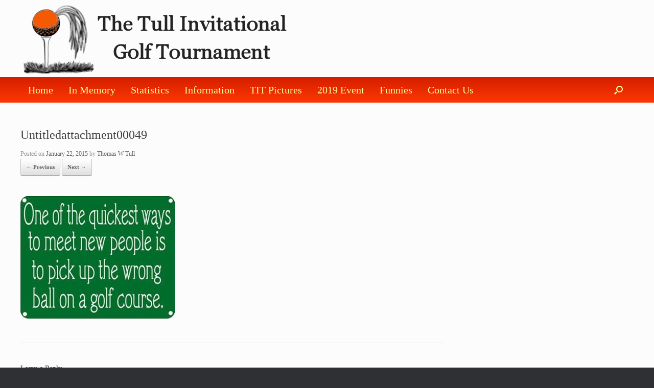

--- FILE ---
content_type: text/html; charset=UTF-8
request_url: https://tull-invitational.com/golf-signage/untitledattachment00049/
body_size: 10073
content:
<!DOCTYPE html>
<html lang="en-US">
<head>
	<meta charset="UTF-8" />
	<meta http-equiv="X-UA-Compatible" content="IE=10" />
	<title>Untitledattachment00049 - The Tull Invitational Golf Tournament</title>
	<link rel="profile" href="http://gmpg.org/xfn/11" />
	<link rel="pingback" href="https://tull-invitational.com/xmlrpc.php" />
	<meta name='robots' content='index, follow, max-image-preview:large, max-snippet:-1, max-video-preview:-1' />
	<style>img:is([sizes="auto" i], [sizes^="auto," i]) { contain-intrinsic-size: 3000px 1500px }</style>
	
	<!-- This site is optimized with the Yoast SEO plugin v26.4 - https://yoast.com/wordpress/plugins/seo/ -->
	<link rel="canonical" href="https://tull-invitational.com/golf-signage/untitledattachment00049/" />
	<meta property="og:locale" content="en_US" />
	<meta property="og:type" content="article" />
	<meta property="og:title" content="Untitledattachment00049 - The Tull Invitational Golf Tournament" />
	<meta property="og:url" content="https://tull-invitational.com/golf-signage/untitledattachment00049/" />
	<meta property="og:site_name" content="The Tull Invitational Golf Tournament" />
	<meta property="article:modified_time" content="2015-01-22T19:02:10+00:00" />
	<meta property="og:image" content="https://tull-invitational.com/golf-signage/untitledattachment00049" />
	<meta property="og:image:width" content="302" />
	<meta property="og:image:height" content="240" />
	<meta property="og:image:type" content="image/jpeg" />
	<script type="application/ld+json" class="yoast-schema-graph">{"@context":"https://schema.org","@graph":[{"@type":"WebPage","@id":"https://tull-invitational.com/golf-signage/untitledattachment00049/","url":"https://tull-invitational.com/golf-signage/untitledattachment00049/","name":"Untitledattachment00049 - The Tull Invitational Golf Tournament","isPartOf":{"@id":"https://tull-invitational.com/#website"},"primaryImageOfPage":{"@id":"https://tull-invitational.com/golf-signage/untitledattachment00049/#primaryimage"},"image":{"@id":"https://tull-invitational.com/golf-signage/untitledattachment00049/#primaryimage"},"thumbnailUrl":"https://tull-invitational.com/wp-content/uploads/2015/01/Untitledattachment00049.jpeg","datePublished":"2015-01-22T18:57:22+00:00","dateModified":"2015-01-22T19:02:10+00:00","breadcrumb":{"@id":"https://tull-invitational.com/golf-signage/untitledattachment00049/#breadcrumb"},"inLanguage":"en-US","potentialAction":[{"@type":"ReadAction","target":["https://tull-invitational.com/golf-signage/untitledattachment00049/"]}]},{"@type":"ImageObject","inLanguage":"en-US","@id":"https://tull-invitational.com/golf-signage/untitledattachment00049/#primaryimage","url":"https://tull-invitational.com/wp-content/uploads/2015/01/Untitledattachment00049.jpeg","contentUrl":"https://tull-invitational.com/wp-content/uploads/2015/01/Untitledattachment00049.jpeg","width":302,"height":240,"caption":"The Tull Invitational, Funnies"},{"@type":"BreadcrumbList","@id":"https://tull-invitational.com/golf-signage/untitledattachment00049/#breadcrumb","itemListElement":[{"@type":"ListItem","position":1,"name":"Home","item":"https://tull-invitational.com/"},{"@type":"ListItem","position":2,"name":"Golf Signage","item":"https://tull-invitational.com/golf-signage/"},{"@type":"ListItem","position":3,"name":"Untitledattachment00049"}]},{"@type":"WebSite","@id":"https://tull-invitational.com/#website","url":"https://tull-invitational.com/","name":"The Tull Invitational Golf Tournament","description":"The home of the &quot;Weener&quot; trophy","potentialAction":[{"@type":"SearchAction","target":{"@type":"EntryPoint","urlTemplate":"https://tull-invitational.com/?s={search_term_string}"},"query-input":{"@type":"PropertyValueSpecification","valueRequired":true,"valueName":"search_term_string"}}],"inLanguage":"en-US"}]}</script>
	<!-- / Yoast SEO plugin. -->


<link rel="alternate" type="application/rss+xml" title="The Tull Invitational Golf Tournament &raquo; Feed" href="https://tull-invitational.com/feed/" />
<link rel="alternate" type="application/rss+xml" title="The Tull Invitational Golf Tournament &raquo; Comments Feed" href="https://tull-invitational.com/comments/feed/" />
<link rel="alternate" type="application/rss+xml" title="The Tull Invitational Golf Tournament &raquo; Untitledattachment00049 Comments Feed" href="https://tull-invitational.com/golf-signage/untitledattachment00049/#main/feed/" />
<script type="text/javascript">
/* <![CDATA[ */
window._wpemojiSettings = {"baseUrl":"https:\/\/s.w.org\/images\/core\/emoji\/16.0.1\/72x72\/","ext":".png","svgUrl":"https:\/\/s.w.org\/images\/core\/emoji\/16.0.1\/svg\/","svgExt":".svg","source":{"concatemoji":"https:\/\/tull-invitational.com\/wp-includes\/js\/wp-emoji-release.min.js?ver=6.8.3"}};
/*! This file is auto-generated */
!function(s,n){var o,i,e;function c(e){try{var t={supportTests:e,timestamp:(new Date).valueOf()};sessionStorage.setItem(o,JSON.stringify(t))}catch(e){}}function p(e,t,n){e.clearRect(0,0,e.canvas.width,e.canvas.height),e.fillText(t,0,0);var t=new Uint32Array(e.getImageData(0,0,e.canvas.width,e.canvas.height).data),a=(e.clearRect(0,0,e.canvas.width,e.canvas.height),e.fillText(n,0,0),new Uint32Array(e.getImageData(0,0,e.canvas.width,e.canvas.height).data));return t.every(function(e,t){return e===a[t]})}function u(e,t){e.clearRect(0,0,e.canvas.width,e.canvas.height),e.fillText(t,0,0);for(var n=e.getImageData(16,16,1,1),a=0;a<n.data.length;a++)if(0!==n.data[a])return!1;return!0}function f(e,t,n,a){switch(t){case"flag":return n(e,"\ud83c\udff3\ufe0f\u200d\u26a7\ufe0f","\ud83c\udff3\ufe0f\u200b\u26a7\ufe0f")?!1:!n(e,"\ud83c\udde8\ud83c\uddf6","\ud83c\udde8\u200b\ud83c\uddf6")&&!n(e,"\ud83c\udff4\udb40\udc67\udb40\udc62\udb40\udc65\udb40\udc6e\udb40\udc67\udb40\udc7f","\ud83c\udff4\u200b\udb40\udc67\u200b\udb40\udc62\u200b\udb40\udc65\u200b\udb40\udc6e\u200b\udb40\udc67\u200b\udb40\udc7f");case"emoji":return!a(e,"\ud83e\udedf")}return!1}function g(e,t,n,a){var r="undefined"!=typeof WorkerGlobalScope&&self instanceof WorkerGlobalScope?new OffscreenCanvas(300,150):s.createElement("canvas"),o=r.getContext("2d",{willReadFrequently:!0}),i=(o.textBaseline="top",o.font="600 32px Arial",{});return e.forEach(function(e){i[e]=t(o,e,n,a)}),i}function t(e){var t=s.createElement("script");t.src=e,t.defer=!0,s.head.appendChild(t)}"undefined"!=typeof Promise&&(o="wpEmojiSettingsSupports",i=["flag","emoji"],n.supports={everything:!0,everythingExceptFlag:!0},e=new Promise(function(e){s.addEventListener("DOMContentLoaded",e,{once:!0})}),new Promise(function(t){var n=function(){try{var e=JSON.parse(sessionStorage.getItem(o));if("object"==typeof e&&"number"==typeof e.timestamp&&(new Date).valueOf()<e.timestamp+604800&&"object"==typeof e.supportTests)return e.supportTests}catch(e){}return null}();if(!n){if("undefined"!=typeof Worker&&"undefined"!=typeof OffscreenCanvas&&"undefined"!=typeof URL&&URL.createObjectURL&&"undefined"!=typeof Blob)try{var e="postMessage("+g.toString()+"("+[JSON.stringify(i),f.toString(),p.toString(),u.toString()].join(",")+"));",a=new Blob([e],{type:"text/javascript"}),r=new Worker(URL.createObjectURL(a),{name:"wpTestEmojiSupports"});return void(r.onmessage=function(e){c(n=e.data),r.terminate(),t(n)})}catch(e){}c(n=g(i,f,p,u))}t(n)}).then(function(e){for(var t in e)n.supports[t]=e[t],n.supports.everything=n.supports.everything&&n.supports[t],"flag"!==t&&(n.supports.everythingExceptFlag=n.supports.everythingExceptFlag&&n.supports[t]);n.supports.everythingExceptFlag=n.supports.everythingExceptFlag&&!n.supports.flag,n.DOMReady=!1,n.readyCallback=function(){n.DOMReady=!0}}).then(function(){return e}).then(function(){var e;n.supports.everything||(n.readyCallback(),(e=n.source||{}).concatemoji?t(e.concatemoji):e.wpemoji&&e.twemoji&&(t(e.twemoji),t(e.wpemoji)))}))}((window,document),window._wpemojiSettings);
/* ]]> */
</script>
<style id='wp-emoji-styles-inline-css' type='text/css'>

	img.wp-smiley, img.emoji {
		display: inline !important;
		border: none !important;
		box-shadow: none !important;
		height: 1em !important;
		width: 1em !important;
		margin: 0 0.07em !important;
		vertical-align: -0.1em !important;
		background: none !important;
		padding: 0 !important;
	}
</style>
<link rel='stylesheet' id='wp-block-library-css' href='https://tull-invitational.com/wp-includes/css/dist/block-library/style.min.css?ver=6.8.3' type='text/css' media='all' />
<style id='classic-theme-styles-inline-css' type='text/css'>
/*! This file is auto-generated */
.wp-block-button__link{color:#fff;background-color:#32373c;border-radius:9999px;box-shadow:none;text-decoration:none;padding:calc(.667em + 2px) calc(1.333em + 2px);font-size:1.125em}.wp-block-file__button{background:#32373c;color:#fff;text-decoration:none}
</style>
<style id='global-styles-inline-css' type='text/css'>
:root{--wp--preset--aspect-ratio--square: 1;--wp--preset--aspect-ratio--4-3: 4/3;--wp--preset--aspect-ratio--3-4: 3/4;--wp--preset--aspect-ratio--3-2: 3/2;--wp--preset--aspect-ratio--2-3: 2/3;--wp--preset--aspect-ratio--16-9: 16/9;--wp--preset--aspect-ratio--9-16: 9/16;--wp--preset--color--black: #000000;--wp--preset--color--cyan-bluish-gray: #abb8c3;--wp--preset--color--white: #ffffff;--wp--preset--color--pale-pink: #f78da7;--wp--preset--color--vivid-red: #cf2e2e;--wp--preset--color--luminous-vivid-orange: #ff6900;--wp--preset--color--luminous-vivid-amber: #fcb900;--wp--preset--color--light-green-cyan: #7bdcb5;--wp--preset--color--vivid-green-cyan: #00d084;--wp--preset--color--pale-cyan-blue: #8ed1fc;--wp--preset--color--vivid-cyan-blue: #0693e3;--wp--preset--color--vivid-purple: #9b51e0;--wp--preset--gradient--vivid-cyan-blue-to-vivid-purple: linear-gradient(135deg,rgba(6,147,227,1) 0%,rgb(155,81,224) 100%);--wp--preset--gradient--light-green-cyan-to-vivid-green-cyan: linear-gradient(135deg,rgb(122,220,180) 0%,rgb(0,208,130) 100%);--wp--preset--gradient--luminous-vivid-amber-to-luminous-vivid-orange: linear-gradient(135deg,rgba(252,185,0,1) 0%,rgba(255,105,0,1) 100%);--wp--preset--gradient--luminous-vivid-orange-to-vivid-red: linear-gradient(135deg,rgba(255,105,0,1) 0%,rgb(207,46,46) 100%);--wp--preset--gradient--very-light-gray-to-cyan-bluish-gray: linear-gradient(135deg,rgb(238,238,238) 0%,rgb(169,184,195) 100%);--wp--preset--gradient--cool-to-warm-spectrum: linear-gradient(135deg,rgb(74,234,220) 0%,rgb(151,120,209) 20%,rgb(207,42,186) 40%,rgb(238,44,130) 60%,rgb(251,105,98) 80%,rgb(254,248,76) 100%);--wp--preset--gradient--blush-light-purple: linear-gradient(135deg,rgb(255,206,236) 0%,rgb(152,150,240) 100%);--wp--preset--gradient--blush-bordeaux: linear-gradient(135deg,rgb(254,205,165) 0%,rgb(254,45,45) 50%,rgb(107,0,62) 100%);--wp--preset--gradient--luminous-dusk: linear-gradient(135deg,rgb(255,203,112) 0%,rgb(199,81,192) 50%,rgb(65,88,208) 100%);--wp--preset--gradient--pale-ocean: linear-gradient(135deg,rgb(255,245,203) 0%,rgb(182,227,212) 50%,rgb(51,167,181) 100%);--wp--preset--gradient--electric-grass: linear-gradient(135deg,rgb(202,248,128) 0%,rgb(113,206,126) 100%);--wp--preset--gradient--midnight: linear-gradient(135deg,rgb(2,3,129) 0%,rgb(40,116,252) 100%);--wp--preset--font-size--small: 13px;--wp--preset--font-size--medium: 20px;--wp--preset--font-size--large: 36px;--wp--preset--font-size--x-large: 42px;--wp--preset--spacing--20: 0.44rem;--wp--preset--spacing--30: 0.67rem;--wp--preset--spacing--40: 1rem;--wp--preset--spacing--50: 1.5rem;--wp--preset--spacing--60: 2.25rem;--wp--preset--spacing--70: 3.38rem;--wp--preset--spacing--80: 5.06rem;--wp--preset--shadow--natural: 6px 6px 9px rgba(0, 0, 0, 0.2);--wp--preset--shadow--deep: 12px 12px 50px rgba(0, 0, 0, 0.4);--wp--preset--shadow--sharp: 6px 6px 0px rgba(0, 0, 0, 0.2);--wp--preset--shadow--outlined: 6px 6px 0px -3px rgba(255, 255, 255, 1), 6px 6px rgba(0, 0, 0, 1);--wp--preset--shadow--crisp: 6px 6px 0px rgba(0, 0, 0, 1);}:where(.is-layout-flex){gap: 0.5em;}:where(.is-layout-grid){gap: 0.5em;}body .is-layout-flex{display: flex;}.is-layout-flex{flex-wrap: wrap;align-items: center;}.is-layout-flex > :is(*, div){margin: 0;}body .is-layout-grid{display: grid;}.is-layout-grid > :is(*, div){margin: 0;}:where(.wp-block-columns.is-layout-flex){gap: 2em;}:where(.wp-block-columns.is-layout-grid){gap: 2em;}:where(.wp-block-post-template.is-layout-flex){gap: 1.25em;}:where(.wp-block-post-template.is-layout-grid){gap: 1.25em;}.has-black-color{color: var(--wp--preset--color--black) !important;}.has-cyan-bluish-gray-color{color: var(--wp--preset--color--cyan-bluish-gray) !important;}.has-white-color{color: var(--wp--preset--color--white) !important;}.has-pale-pink-color{color: var(--wp--preset--color--pale-pink) !important;}.has-vivid-red-color{color: var(--wp--preset--color--vivid-red) !important;}.has-luminous-vivid-orange-color{color: var(--wp--preset--color--luminous-vivid-orange) !important;}.has-luminous-vivid-amber-color{color: var(--wp--preset--color--luminous-vivid-amber) !important;}.has-light-green-cyan-color{color: var(--wp--preset--color--light-green-cyan) !important;}.has-vivid-green-cyan-color{color: var(--wp--preset--color--vivid-green-cyan) !important;}.has-pale-cyan-blue-color{color: var(--wp--preset--color--pale-cyan-blue) !important;}.has-vivid-cyan-blue-color{color: var(--wp--preset--color--vivid-cyan-blue) !important;}.has-vivid-purple-color{color: var(--wp--preset--color--vivid-purple) !important;}.has-black-background-color{background-color: var(--wp--preset--color--black) !important;}.has-cyan-bluish-gray-background-color{background-color: var(--wp--preset--color--cyan-bluish-gray) !important;}.has-white-background-color{background-color: var(--wp--preset--color--white) !important;}.has-pale-pink-background-color{background-color: var(--wp--preset--color--pale-pink) !important;}.has-vivid-red-background-color{background-color: var(--wp--preset--color--vivid-red) !important;}.has-luminous-vivid-orange-background-color{background-color: var(--wp--preset--color--luminous-vivid-orange) !important;}.has-luminous-vivid-amber-background-color{background-color: var(--wp--preset--color--luminous-vivid-amber) !important;}.has-light-green-cyan-background-color{background-color: var(--wp--preset--color--light-green-cyan) !important;}.has-vivid-green-cyan-background-color{background-color: var(--wp--preset--color--vivid-green-cyan) !important;}.has-pale-cyan-blue-background-color{background-color: var(--wp--preset--color--pale-cyan-blue) !important;}.has-vivid-cyan-blue-background-color{background-color: var(--wp--preset--color--vivid-cyan-blue) !important;}.has-vivid-purple-background-color{background-color: var(--wp--preset--color--vivid-purple) !important;}.has-black-border-color{border-color: var(--wp--preset--color--black) !important;}.has-cyan-bluish-gray-border-color{border-color: var(--wp--preset--color--cyan-bluish-gray) !important;}.has-white-border-color{border-color: var(--wp--preset--color--white) !important;}.has-pale-pink-border-color{border-color: var(--wp--preset--color--pale-pink) !important;}.has-vivid-red-border-color{border-color: var(--wp--preset--color--vivid-red) !important;}.has-luminous-vivid-orange-border-color{border-color: var(--wp--preset--color--luminous-vivid-orange) !important;}.has-luminous-vivid-amber-border-color{border-color: var(--wp--preset--color--luminous-vivid-amber) !important;}.has-light-green-cyan-border-color{border-color: var(--wp--preset--color--light-green-cyan) !important;}.has-vivid-green-cyan-border-color{border-color: var(--wp--preset--color--vivid-green-cyan) !important;}.has-pale-cyan-blue-border-color{border-color: var(--wp--preset--color--pale-cyan-blue) !important;}.has-vivid-cyan-blue-border-color{border-color: var(--wp--preset--color--vivid-cyan-blue) !important;}.has-vivid-purple-border-color{border-color: var(--wp--preset--color--vivid-purple) !important;}.has-vivid-cyan-blue-to-vivid-purple-gradient-background{background: var(--wp--preset--gradient--vivid-cyan-blue-to-vivid-purple) !important;}.has-light-green-cyan-to-vivid-green-cyan-gradient-background{background: var(--wp--preset--gradient--light-green-cyan-to-vivid-green-cyan) !important;}.has-luminous-vivid-amber-to-luminous-vivid-orange-gradient-background{background: var(--wp--preset--gradient--luminous-vivid-amber-to-luminous-vivid-orange) !important;}.has-luminous-vivid-orange-to-vivid-red-gradient-background{background: var(--wp--preset--gradient--luminous-vivid-orange-to-vivid-red) !important;}.has-very-light-gray-to-cyan-bluish-gray-gradient-background{background: var(--wp--preset--gradient--very-light-gray-to-cyan-bluish-gray) !important;}.has-cool-to-warm-spectrum-gradient-background{background: var(--wp--preset--gradient--cool-to-warm-spectrum) !important;}.has-blush-light-purple-gradient-background{background: var(--wp--preset--gradient--blush-light-purple) !important;}.has-blush-bordeaux-gradient-background{background: var(--wp--preset--gradient--blush-bordeaux) !important;}.has-luminous-dusk-gradient-background{background: var(--wp--preset--gradient--luminous-dusk) !important;}.has-pale-ocean-gradient-background{background: var(--wp--preset--gradient--pale-ocean) !important;}.has-electric-grass-gradient-background{background: var(--wp--preset--gradient--electric-grass) !important;}.has-midnight-gradient-background{background: var(--wp--preset--gradient--midnight) !important;}.has-small-font-size{font-size: var(--wp--preset--font-size--small) !important;}.has-medium-font-size{font-size: var(--wp--preset--font-size--medium) !important;}.has-large-font-size{font-size: var(--wp--preset--font-size--large) !important;}.has-x-large-font-size{font-size: var(--wp--preset--font-size--x-large) !important;}
:where(.wp-block-post-template.is-layout-flex){gap: 1.25em;}:where(.wp-block-post-template.is-layout-grid){gap: 1.25em;}
:where(.wp-block-columns.is-layout-flex){gap: 2em;}:where(.wp-block-columns.is-layout-grid){gap: 2em;}
:root :where(.wp-block-pullquote){font-size: 1.5em;line-height: 1.6;}
</style>
<link rel='stylesheet' id='GolfDeputyMainStyles-css' href='https://tull-invitational.com/wp-content/plugins/codecanyon-11213212-golf-deputy-tournament-plugin/functions/../css/golf-deputy.css?ver=6.8.3' type='text/css' media='all' />
<link rel='stylesheet' id='parent-style-css' href='https://tull-invitational.com/wp-content/themes/vantage/style.css?ver=6.8.3' type='text/css' media='all' />
<link rel='stylesheet' id='vantage-style-css' href='https://tull-invitational.com/wp-content/themes/tull-invitational-vantage-child/style.css?ver=2.4.2' type='text/css' media='all' />
<link rel='stylesheet' id='vantage-fontawesome-css' href='https://tull-invitational.com/wp-content/themes/vantage/fontawesome/css/font-awesome.css?ver=4.2.0' type='text/css' media='all' />
<link rel='stylesheet' id='siteorigin-mobilenav-css' href='https://tull-invitational.com/wp-content/themes/vantage/premium/extras/mobilenav/css/mobilenav.css?ver=2.4.2' type='text/css' media='all' />
<link rel='stylesheet' id='tablepress-default-css' href='https://tull-invitational.com/wp-content/tablepress-combined.min.css?ver=36' type='text/css' media='all' />
<link rel='stylesheet' id='vantage-premium-css' href='https://tull-invitational.com/wp-content/themes/vantage/premium/style.css?ver=2.4.2' type='text/css' media='all' />
<script type="text/javascript" src="https://tull-invitational.com/wp-includes/js/tinymce/tinymce.min.js?ver=49110-20250317" id="wp-tinymce-root-js"></script>
<script type="text/javascript" src="https://tull-invitational.com/wp-includes/js/tinymce/plugins/compat3x/plugin.min.js?ver=49110-20250317" id="wp-tinymce-js"></script>
<script type="text/javascript" src="https://tull-invitational.com/wp-includes/js/jquery/jquery.min.js?ver=3.7.1" id="jquery-core-js"></script>
<script type="text/javascript" src="https://tull-invitational.com/wp-includes/js/jquery/jquery-migrate.min.js?ver=3.4.1" id="jquery-migrate-js"></script>
<script type="text/javascript" src="https://tull-invitational.com/wp-content/themes/vantage/premium/extras/ajax-comments/ajax-comments.min.js?ver=2.4.2" id="siteorigin-ajax-comments-js"></script>
<script type="text/javascript" id="siteorigin-mobilenav-js-extra">
/* <![CDATA[ */
var mobileNav = {"search":{"url":"https:\/\/tull-invitational.com","placeholder":"Search"},"text":{"navigate":"Menu","back":"Back","close":"Close"},"nextIconUrl":"https:\/\/tull-invitational.com\/wp-content\/themes\/vantage\/premium\/extras\/mobilenav\/images\/next.png"};
/* ]]> */
</script>
<script type="text/javascript" src="https://tull-invitational.com/wp-content/themes/vantage/premium/extras/mobilenav/js/mobilenav.min.js?ver=2.4.2" id="siteorigin-mobilenav-js"></script>
<link rel="https://api.w.org/" href="https://tull-invitational.com/wp-json/" /><link rel="alternate" title="JSON" type="application/json" href="https://tull-invitational.com/wp-json/wp/v2/media/1757" /><link rel="EditURI" type="application/rsd+xml" title="RSD" href="https://tull-invitational.com/xmlrpc.php?rsd" />
<meta name="generator" content="WordPress 6.8.3" />
<link rel='shortlink' href='https://tull-invitational.com/?p=1757' />
<link rel="alternate" title="oEmbed (JSON)" type="application/json+oembed" href="https://tull-invitational.com/wp-json/oembed/1.0/embed?url=https%3A%2F%2Ftull-invitational.com%2Fgolf-signage%2Funtitledattachment00049%2F%23main" />
<link rel="alternate" title="oEmbed (XML)" type="text/xml+oembed" href="https://tull-invitational.com/wp-json/oembed/1.0/embed?url=https%3A%2F%2Ftull-invitational.com%2Fgolf-signage%2Funtitledattachment00049%2F%23main&#038;format=xml" />
	<!--[if lt IE 9]>
		<script src="https://tull-invitational.com/wp-content/themes/vantage/js/html5.js" type="text/javascript"></script>
	<![endif]-->
	<!--[if (gte IE 6)&(lte IE 8)]>
		<script type="text/javascript" src="https://tull-invitational.com/wp-content/themes/vantage/js/selectivizr.js"></script>
	<![endif]-->
	<meta name="viewport" content="width=device-width, initial-scale=1" />	<style type="text/css">
		.so-mobilenav-mobile + * { display: none; }
		@media screen and (max-width: 800px) { .so-mobilenav-mobile + * { display: block; } .so-mobilenav-standard + * { display: none; } }
	</style>
		<style type="text/css" media="screen">
		#footer-widgets .widget { width: 100%; }
		@media screen and (max-width: 640px) {
			#footer-widgets .widget { width: auto; float: none; }
		}
	</style>
	<style type="text/css" id="customizer-css">body,button,input,select,textarea { font-family: "Georgia", "Times New Roman", Times, serif; font-weight: 400 } #masthead h1 { font-family: "Georgia", "Times New Roman", Times, serif; font-weight: 400 } h1,h2,h3,h4,h5,h6 { font-family: "Georgia", "Times New Roman", Times, serif; font-weight: 400 } #page-title, article.post .entry-header h1.entry-title, article.page .entry-header h1.entry-title { font-size: 24px; color: #404040 } .entry-content { font-size: 16px; color: #404040 } .entry-content h1,.entry-content h2,.entry-content h3,.entry-content h4,.entry-content h5,.entry-content h6 { color: #404040 } .entry-content a, .entry-content a:visited, #secondary a, #secondary a:visited, #masthead .hgroup a, #masthead .hgroup a:visited { color: #007030 } .entry-content a:hover, .entry-content a:focus, .entry-content a:active, #secondary a:hover, #masthead .hgroup a:hover, #masthead .hgroup a:focus, #masthead .hgroup a:active { color: #dc2201 } .main-navigation ul li a { padding-top: 15px; padding-bottom: 15px } .main-navigation ul li { font-size: 16px } </style><link rel="icon" href="https://tull-invitational.com/wp-content/uploads/2016/03/cropped-TIT_Logo_x750-32x32.png" sizes="32x32" />
<link rel="icon" href="https://tull-invitational.com/wp-content/uploads/2016/03/cropped-TIT_Logo_x750-192x192.png" sizes="192x192" />
<link rel="apple-touch-icon" href="https://tull-invitational.com/wp-content/uploads/2016/03/cropped-TIT_Logo_x750-180x180.png" />
<meta name="msapplication-TileImage" content="https://tull-invitational.com/wp-content/uploads/2016/03/cropped-TIT_Logo_x750-270x270.png" />
</head>

<body class="attachment wp-singular attachment-template-default single single-attachment postid-1757 attachmentid-1757 attachment-jpeg wp-theme-vantage wp-child-theme-tull-invitational-vantage-child metaslider-plugin responsive layout-full no-js has-sidebar has-menu-search mobilenav">


<div id="page-wrapper">

	
	<header id="masthead" class="site-header" role="banner">

	<div class="hgroup full-container">
		<a href="https://tull-invitational.com/" title="The Tull Invitational Golf Tournament" rel="home" class="logo"><img src="https://tull-invitational.com/wp-content/uploads/2016/03/cropped-tit-header-02.png"  class="logo-height-constrain"  width="535"  height="141"  alt="The Tull Invitational Golf Tournament Logo"  data-retina-image="https://tull-invitational.com/wp-content/uploads/2016/03/cropped-tit-header-02.png"  /></a>

		
			<div class="support-text">
							</div>

		
	</div><!-- .hgroup.full-container -->

	
<nav role="navigation" class="site-navigation main-navigation primary use-sticky-menu">

	<div class="full-container">
							<div id="search-icon">
				<div id="search-icon-icon"><div class="vantage-icon-search"></div></div>
				
<form method="get" class="searchform" action="https://tull-invitational.com/" role="search">
	<input type="text" class="field" name="s" value="" placeholder="Search"/>
</form>
			</div>
		
					<div id="so-mobilenav-standard-1" data-id="1" class="so-mobilenav-standard"></div><div class="menu-topnav-container"><ul id="menu-topnav" class="menu"><li id="menu-item-3321" class="menu-item menu-item-type-post_type menu-item-object-page menu-item-home menu-item-3321"><a href="https://tull-invitational.com/">Home</a></li>
<li id="menu-item-41" class="menu-item menu-item-type-post_type menu-item-object-page menu-item-has-children menu-item-41"><a href="https://tull-invitational.com/in-memory-of-our-fallen-comrades/">In Memory</a>
<ul class="sub-menu">
	<li id="menu-item-206" class="menu-item menu-item-type-post_type menu-item-object-page menu-item-has-children menu-item-206"><a href="https://tull-invitational.com/in-memory-of-our-fallen-comrades/steven-craig-tull/">Steven Craig Tull</a>
	<ul class="sub-menu">
		<li id="menu-item-205" class="menu-item menu-item-type-post_type menu-item-object-page menu-item-205"><a href="https://tull-invitational.com/in-memory-of-our-fallen-comrades/steven-craig-tull-pictures/">Pictures</a></li>
		<li id="menu-item-207" class="menu-item menu-item-type-post_type menu-item-object-page menu-item-207"><a href="https://tull-invitational.com/in-memory-of-our-fallen-comrades/steven-craig-tull-video/">Video Tribute</a></li>
		<li id="menu-item-201" class="menu-item menu-item-type-post_type menu-item-object-page menu-item-201"><a href="https://tull-invitational.com/in-memory-of-our-fallen-comrades/a-gift-a-wish/">Poem | A Gift A Wish</a></li>
		<li id="menu-item-204" class="menu-item menu-item-type-post_type menu-item-object-page menu-item-204"><a href="https://tull-invitational.com/in-memory-of-our-fallen-comrades/fantasys-image/">Poem | Fantasy&#8217;s Image</a></li>
		<li id="menu-item-202" class="menu-item menu-item-type-post_type menu-item-object-page menu-item-202"><a href="https://tull-invitational.com/in-memory-of-our-fallen-comrades/not-just-a-thought/">Poem | Not Just a Thought</a></li>
		<li id="menu-item-203" class="menu-item menu-item-type-post_type menu-item-object-page menu-item-203"><a href="https://tull-invitational.com/in-memory-of-our-fallen-comrades/seasons/">Poem | Seasons</a></li>
	</ul>
</li>
	<li id="menu-item-210" class="menu-item menu-item-type-post_type menu-item-object-page menu-item-has-children menu-item-210"><a href="https://tull-invitational.com/in-memory-of-our-fallen-comrades/dr-thomas-robert-bob-tull-d-o/">Thomas Robert Tull D.O.</a>
	<ul class="sub-menu">
		<li id="menu-item-208" class="menu-item menu-item-type-post_type menu-item-object-page menu-item-208"><a href="https://tull-invitational.com/in-memory-of-our-fallen-comrades/thomas-robert-bob-tull-video/">Video Trubute</a></li>
		<li id="menu-item-209" class="menu-item menu-item-type-post_type menu-item-object-page menu-item-209"><a href="https://tull-invitational.com/in-memory-of-our-fallen-comrades/thomas-robert-bob-tull-pictures/">Pictures</a></li>
	</ul>
</li>
</ul>
</li>
<li id="menu-item-2278" class="menu-item menu-item-type-post_type menu-item-object-page menu-item-has-children menu-item-2278"><a href="https://tull-invitational.com/statistics/">Statistics</a>
<ul class="sub-menu">
	<li id="menu-item-289" class="menu-item menu-item-type-post_type menu-item-object-page menu-item-289"><a href="https://tull-invitational.com/statistics/weeners/">&#8220;Weeners&#8221;</a></li>
	<li id="menu-item-4048" class="menu-item menu-item-type-post_type menu-item-object-page menu-item-4048"><a href="https://tull-invitational.com/golfer-participation-and-averages/">Golfer Participation and Averages</a></li>
	<li id="menu-item-4055" class="menu-item menu-item-type-post_type menu-item-object-page menu-item-4055"><a href="https://tull-invitational.com/detailed-all-golfer-results/">Detailed Tourney Scores</a></li>
	<li id="menu-item-4404" class="menu-item menu-item-type-post_type menu-item-object-page menu-item-4404"><a href="https://tull-invitational.com/statistics/tit-scores/">TIT Scores by Year/Course</a></li>
	<li id="menu-item-1701" class="menu-item menu-item-type-post_type menu-item-object-page menu-item-1701"><a href="https://tull-invitational.com/statistics/tit-scoresheets/">TIT Scoresheets</a></li>
</ul>
</li>
<li id="menu-item-284" class="menu-item menu-item-type-custom menu-item-object-custom menu-item-has-children menu-item-284"><a href="#"><span class="icon"></span>Information</a>
<ul class="sub-menu">
	<li id="menu-item-287" class="menu-item menu-item-type-post_type menu-item-object-page menu-item-287"><a href="https://tull-invitational.com/statistics/weeners/">&#8220;Weeners&#8221;</a></li>
	<li id="menu-item-3879" class="menu-item menu-item-type-custom menu-item-object-custom menu-item-has-children menu-item-3879"><a href="#"><span class="icon"></span>Our Sponsors</a>
	<ul class="sub-menu">
		<li id="menu-item-3996" class="menu-item menu-item-type-post_type menu-item-object-page menu-item-3996"><a href="https://tull-invitational.com/2019-sponsors/">2019 Sponsors</a></li>
		<li id="menu-item-3880" class="menu-item menu-item-type-post_type menu-item-object-page menu-item-3880"><a href="https://tull-invitational.com/2018-sponsors/">2018 Sponsors</a></li>
		<li id="menu-item-3733" class="menu-item menu-item-type-post_type menu-item-object-page menu-item-3733"><a href="https://tull-invitational.com/2017-sponsors/">2017 Sponsors</a></li>
		<li id="menu-item-3732" class="menu-item menu-item-type-post_type menu-item-object-page menu-item-3732"><a href="https://tull-invitational.com/2016-sponsors/">2016 Sponsors</a></li>
		<li id="menu-item-1936" class="menu-item menu-item-type-post_type menu-item-object-page menu-item-1936"><a href="https://tull-invitational.com/2015-sponsors/">2015 Sponsors</a></li>
		<li id="menu-item-1298" class="menu-item menu-item-type-post_type menu-item-object-page menu-item-1298"><a href="https://tull-invitational.com/2014-sponsors/">2014 Sponsors</a></li>
	</ul>
</li>
	<li id="menu-item-288" class="menu-item menu-item-type-post_type menu-item-object-page menu-item-288"><a href="https://tull-invitational.com/the-history-of-the-tit/">The History of the &#8220;TIT&#8221;</a></li>
	<li id="menu-item-285" class="menu-item menu-item-type-post_type menu-item-object-page menu-item-285"><a href="https://tull-invitational.com/the-callaway-system-of-handicapping/">The Callaway System of Handicapping</a></li>
	<li id="menu-item-956" class="menu-item menu-item-type-post_type menu-item-object-page menu-item-956"><a href="https://tull-invitational.com/the-orange-ball-tournament/">The Orange Ball Tournament</a></li>
	<li id="menu-item-286" class="menu-item menu-item-type-post_type menu-item-object-page menu-item-286"><a href="https://tull-invitational.com/marshalls-information/">Marshall&#8217;s Information</a></li>
	<li id="menu-item-653" class="menu-item menu-item-type-post_type menu-item-object-page menu-item-653"><a href="https://tull-invitational.com/course-recommendation/">Course Recommendation</a></li>
	<li id="menu-item-652" class="menu-item menu-item-type-post_type menu-item-object-page menu-item-652"><a href="https://tull-invitational.com/tips-for-speeding-up-play/">Tips for Speeding Up Play</a></li>
</ul>
</li>
<li id="menu-item-2279" class="menu-item menu-item-type-post_type menu-item-object-page menu-item-has-children menu-item-2279"><a href="https://tull-invitational.com/tit-tournament-pictures-years/">TIT Pictures</a>
<ul class="sub-menu">
	<li id="menu-item-291" class="menu-item menu-item-type-post_type menu-item-object-page menu-item-291"><a href="https://tull-invitational.com/our-trophies/">Our Trophies</a></li>
	<li id="menu-item-959" class="menu-item menu-item-type-post_type menu-item-object-page menu-item-959"><a href="https://tull-invitational.com/the-infamous-double-noose/">The &#8220;Double Noose&#8221;</a></li>
	<li id="menu-item-3734" class="menu-item menu-item-type-post_type menu-item-object-page menu-item-3734"><a href="https://tull-invitational.com/tit-tournament-pictures-years/35th-tit-2017-event-pictures/">35th TIT | 2017</a></li>
	<li id="menu-item-3537" class="menu-item menu-item-type-post_type menu-item-object-page menu-item-3537"><a href="https://tull-invitational.com/tit-tournament-pictures-years/34th-tit-2016-event-pictures/">34th TIT | 2016</a></li>
	<li id="menu-item-2200" class="menu-item menu-item-type-post_type menu-item-object-page menu-item-2200"><a href="https://tull-invitational.com/tit-tournament-pictures-years/33rd-tit-2015-event-pictures/">33rd TIT | 2015</a></li>
	<li id="menu-item-1675" class="menu-item menu-item-type-post_type menu-item-object-page menu-item-1675"><a href="https://tull-invitational.com/tit-tournament-pictures-years/32nd-tit-2014-event-pictures/">32nd TIT | 2014</a></li>
	<li id="menu-item-481" class="menu-item menu-item-type-post_type menu-item-object-page menu-item-481"><a href="https://tull-invitational.com/tit-tournament-pictures-years/31st-tit-2013-event-pictures/">31st TIT | 2013</a></li>
	<li id="menu-item-483" class="menu-item menu-item-type-post_type menu-item-object-page menu-item-483"><a href="https://tull-invitational.com/tit-tournament-pictures-years/30th-tit-2012-event-pictures/">30th TIT | 2012</a></li>
	<li id="menu-item-476" class="menu-item menu-item-type-post_type menu-item-object-page menu-item-476"><a href="https://tull-invitational.com/tit-tournament-pictures-years/29th-tit-2011-event-pictures/">29th TIT | 2011</a></li>
	<li id="menu-item-486" class="menu-item menu-item-type-post_type menu-item-object-page menu-item-486"><a href="https://tull-invitational.com/tit-tournament-pictures-years/27th-tit-2009-event-pictures/">27th TIT | 2009</a></li>
	<li id="menu-item-477" class="menu-item menu-item-type-post_type menu-item-object-page menu-item-477"><a href="https://tull-invitational.com/tit-tournament-pictures-years/26th-tit-2008-event-pictures/">26th TIT | 2008</a></li>
	<li id="menu-item-478" class="menu-item menu-item-type-post_type menu-item-object-page menu-item-478"><a href="https://tull-invitational.com/tit-tournament-pictures-years/25th-tit-2007-event-pictures/">25th TIT | 2007</a></li>
	<li id="menu-item-479" class="menu-item menu-item-type-post_type menu-item-object-page menu-item-479"><a href="https://tull-invitational.com/tit-tournament-pictures-years/23rd-tit-2005-event-pictures/">23rd TIT | 2005</a></li>
	<li id="menu-item-480" class="menu-item menu-item-type-post_type menu-item-object-page menu-item-480"><a href="https://tull-invitational.com/tit-tournament-pictures-years/22nd-tit-2004-event-pictures/">22nd TIT | 2004</a></li>
	<li id="menu-item-482" class="menu-item menu-item-type-post_type menu-item-object-page menu-item-482"><a href="https://tull-invitational.com/tit-tournament-pictures-years/2nd-tit-1984-event-pictures/">2nd TIT | 1984</a></li>
</ul>
</li>
<li id="menu-item-3952" class="menu-item menu-item-type-post_type menu-item-object-page menu-item-has-children menu-item-3952"><a href="https://tull-invitational.com/the-2019-tit-event/">2019 Event</a>
<ul class="sub-menu">
	<li id="menu-item-3953" class="menu-item menu-item-type-post_type menu-item-object-page menu-item-3953"><a href="https://tull-invitational.com/the-2019-tit-event/2019-event-details/">2019 Event Details</a></li>
	<li id="menu-item-3995" class="menu-item menu-item-type-post_type menu-item-object-page menu-item-3995"><a href="https://tull-invitational.com/2019-sponsors/">2019 Sponsors</a></li>
	<li id="menu-item-1341" class="menu-item menu-item-type-post_type menu-item-object-page menu-item-1341"><a href="https://tull-invitational.com/expected-conduct-rules-regulations/">Rules &#038; Regulations</a></li>
	<li id="menu-item-1931" class="menu-item menu-item-type-post_type menu-item-object-page menu-item-1931"><a href="https://tull-invitational.com/statistics/foursome-pairings/">Foursome Pairings</a></li>
	<li id="menu-item-3954" class="menu-item menu-item-type-post_type menu-item-object-page menu-item-3954"><a href="https://tull-invitational.com/2018-sponsors/">2018 Sponsors</a></li>
</ul>
</li>
<li id="menu-item-1288" class="menu-item menu-item-type-post_type menu-item-object-page current_page_parent menu-item-has-children menu-item-1288"><a href="https://tull-invitational.com/tit-funnies/">Funnies</a>
<ul class="sub-menu">
	<li id="menu-item-3782" class="menu-item menu-item-type-post_type menu-item-object-page menu-item-3782"><a href="https://tull-invitational.com/submit-a-funny/">Submit a Funny</a></li>
</ul>
</li>
<li id="menu-item-555" class="menu-item menu-item-type-post_type menu-item-object-page menu-item-555"><a href="https://tull-invitational.com/contact-us/">Contact Us</a></li>
</ul></div><div id="so-mobilenav-mobile-1" data-id="1" class="so-mobilenav-mobile"></div><div class="menu-mobilenav-container"><ul id="mobile-nav-item-wrap-1" class="menu"><li><a href="#" class="mobilenav-main-link" data-id="1"><span class="mobile-nav-icon"></span>Menu</a></li></ul></div>			</div>
</nav><!-- .site-navigation .main-navigation -->



</header><!-- #masthead .site-header -->
	
	
	
	<div id="main" class="site-main">
		<div class="full-container">
			
<div id="primary" class="content-area image-attachment">

	<div id="content" class="site-content" role="main">

		
			<article id="post-1757" class="post-1757 attachment type-attachment status-inherit hentry post">
				<header class="entry-header">
					<h1 class="entry-title">Untitledattachment00049</h1>
										<div class="entry-meta">
						Posted on <a href="https://tull-invitational.com/golf-signage/untitledattachment00049/#main" title="1:57 pm" rel="bookmark"><time class="entry-date" datetime="2015-01-22T13:57:22-05:00">January 22, 2015</time></a><time class="updated" datetime="2015-01-22T14:02:10-05:00">January 22, 2015</time> <span class="byline"> by <span class="author vcard"><a class="url fn n" href="https://tull-invitational.com/author/twtull/" title="View all posts by Thomas W Tull" rel="author">Thomas W Tull</a></span></span>					</div><!-- .entry-meta -->
					
					<nav id="image-navigation" class="site-navigation">
						<span class="previous-image"><a href='https://tull-invitational.com/golf-signage/untitledattachment00046/#main'>&larr; Previous</a></span>
						<span class="next-image"><a href='https://tull-invitational.com/golf-signage/untitledattachment00052/#main'>Next &rarr;</a></span>
					</nav><!-- #image-navigation -->
				</header><!-- .entry-header -->

				<div class="entry-content">

					<div class="entry-attachment">
						<div class="attachment">
							
							<a href="https://tull-invitational.com/golf-signage/untitledattachment00052/#main" title="Untitledattachment00049" rel="attachment">
								<img width="302" height="240" src="https://tull-invitational.com/wp-content/uploads/2015/01/Untitledattachment00049.jpeg" class="attachment-1200x1200 size-1200x1200" alt="The Tull Invitational, Funnies" decoding="async" fetchpriority="high" srcset="https://tull-invitational.com/wp-content/uploads/2015/01/Untitledattachment00049.jpeg 302w, https://tull-invitational.com/wp-content/uploads/2015/01/Untitledattachment00049-300x238.jpeg 300w, https://tull-invitational.com/wp-content/uploads/2015/01/Untitledattachment00049-250x198.jpeg 250w" sizes="(max-width: 302px) 100vw, 302px" />							</a>
						</div><!-- .attachment -->

											</div><!-- .entry-attachment -->

				</div><!-- .entry-content -->

			</article><!-- #post-1757 -->

			<div id="single-comments-wrapper">
	

	<div id="comments" class="comments-area">

	
	
	
		<div id="respond" class="comment-respond">
		<h3 id="reply-title" class="comment-reply-title">Leave a Reply <small><a rel="nofollow" id="cancel-comment-reply-link" href="/golf-signage/untitledattachment00049/#respond" style="display:none;">Cancel reply</a></small></h3><form action="https://tull-invitational.com/wp-comments-post.php" method="post" id="commentform" class="comment-form"><p class="comment-notes"><span id="email-notes">Your email address will not be published.</span> <span class="required-field-message">Required fields are marked <span class="required">*</span></span></p><p class="comment-form-comment"><label for="comment">Comment <span class="required">*</span></label> <textarea autocomplete="new-password"  id="f6d108f1bc"  name="f6d108f1bc"   cols="45" rows="8" maxlength="65525" required="required"></textarea><textarea id="comment" aria-label="hp-comment" aria-hidden="true" name="comment" autocomplete="new-password" style="padding:0 !important;clip:rect(1px, 1px, 1px, 1px) !important;position:absolute !important;white-space:nowrap !important;height:1px !important;width:1px !important;overflow:hidden !important;" tabindex="-1"></textarea><script data-noptimize>document.getElementById("comment").setAttribute( "id", "a4038fdce8db534a391abcef71cded18" );document.getElementById("f6d108f1bc").setAttribute( "id", "comment" );</script></p><p class="comment-form-author"><label for="author">Name <span class="required">*</span></label> <input id="author" name="author" type="text" value="" size="30" maxlength="245" autocomplete="name" required="required" /></p>
<p class="comment-form-email"><label for="email">Email <span class="required">*</span></label> <input id="email" name="email" type="text" value="" size="30" maxlength="100" aria-describedby="email-notes" autocomplete="email" required="required" /></p>
<p class="comment-form-url"><label for="url">Website</label> <input id="url" name="url" type="text" value="" size="30" maxlength="200" autocomplete="url" /></p>
<p class="comment-form-cookies-consent"><input id="wp-comment-cookies-consent" name="wp-comment-cookies-consent" type="checkbox" value="yes" /> <label for="wp-comment-cookies-consent">Save my name, email, and website in this browser for the next time I comment.</label></p>
<p class="form-submit"><input name="submit" type="submit" id="submit" class="submit" value="Post Comment" /> <input type='hidden' name='comment_post_ID' value='1757' id='comment_post_ID' />
<input type='hidden' name='comment_parent' id='comment_parent' value='0' />
</p></form>	</div><!-- #respond -->
	
</div><!-- #comments .comments-area -->
</div>
		
	</div><!-- #content .site-content -->

</div><!-- #primary .content-area .image-attachment -->

					</div><!-- .full-container -->
	</div><!-- #main .site-main -->

	
	
    <div id="pre-footer" class="clearfix">

            </div>

    <div id="footer-menu-wrapper">
        <div id="footer-menu" class="full-container">
            <div class="footer-menu">
                <div id="so-mobilenav-standard-2" data-id="2" class="so-mobilenav-standard"></div><div class="menu-footer-nav-container"><ul id="menu-footer-nav" class="menu"><li id="menu-item-2917" class="menu-item menu-item-type-post_type menu-item-object-page menu-item-home menu-item-2917"><a href="https://tull-invitational.com/">Home</a></li>
<li id="menu-item-588" class="menu-item menu-item-type-post_type menu-item-object-page menu-item-588"><a href="https://tull-invitational.com/in-memory-of-our-fallen-comrades/">In Memory</a></li>
<li id="menu-item-590" class="menu-item menu-item-type-post_type menu-item-object-page menu-item-590"><a href="https://tull-invitational.com/contact-us/">Contact</a></li>
<li id="menu-item-1211" class="menu-item menu-item-type-post_type menu-item-object-page menu-item-1211"><a href="https://tull-invitational.com/login/">Login</a></li>
<li id="menu-item-1207" class="menu-item menu-item-type-post_type menu-item-object-page menu-item-1207"><a href="https://tull-invitational.com/tit-administration/">Admin</a></li>
</ul></div><div id="so-mobilenav-mobile-2" data-id="2" class="so-mobilenav-mobile"></div><div class="menu-mobilenav-container"><ul id="mobile-nav-item-wrap-2" class="menu"><li><a href="#" class="mobilenav-main-link" data-id="2"><span class="mobile-nav-icon"></span>Menu</a></li></ul></div>            </div>
       </div>
    </div>
	


	<footer id="colophon" class="site-footer" role="contentinfo">

	<div id="footer-widgets" class="full-container">
			</div><!-- #footer-widgets -->

			<div id="site-info">
			&copy; 2025 The Tull Invitational Golf Tournament | site by <a href="http://tcgreenmedia.com" target="_blank">tc green media</a>		</div><!-- #site-info -->
	
	
</footer><!-- #colophon .site-footer -->
	
</div><!-- #page-wrapper -->


<script type="speculationrules">
{"prefetch":[{"source":"document","where":{"and":[{"href_matches":"\/*"},{"not":{"href_matches":["\/wp-*.php","\/wp-admin\/*","\/wp-content\/uploads\/*","\/wp-content\/*","\/wp-content\/plugins\/*","\/wp-content\/themes\/tull-invitational-vantage-child\/*","\/wp-content\/themes\/vantage\/*","\/*\\?(.+)"]}},{"not":{"selector_matches":"a[rel~=\"nofollow\"]"}},{"not":{"selector_matches":".no-prefetch, .no-prefetch a"}}]},"eagerness":"conservative"}]}
</script>
<a href="#" id="scroll-to-top" title="Back To Top"><span class="vantage-icon-arrow-up"></span></a><script type="text/javascript" src="https://tull-invitational.com/wp-content/themes/vantage/js/jquery.flexslider.min.js?ver=2.1" id="vantage-flexslider-js"></script>
<script type="text/javascript" src="https://tull-invitational.com/wp-content/themes/vantage/js/jquery.touchSwipe.min.js?ver=1.6.6" id="vantage-touch-swipe-js"></script>
<script type="text/javascript" src="https://tull-invitational.com/wp-content/themes/vantage/js/jquery.theme-main.min.js?ver=2.4.2" id="vantage-main-js"></script>
<script type="text/javascript" src="https://tull-invitational.com/wp-content/themes/vantage/js/jquery.fitvids.min.js?ver=1.0" id="vantage-fitvids-js"></script>
<script type="text/javascript" src="https://tull-invitational.com/wp-includes/js/comment-reply.min.js?ver=6.8.3" id="comment-reply-js" async="async" data-wp-strategy="async"></script>
<script type="text/javascript" src="https://tull-invitational.com/wp-content/themes/vantage/js/keyboard-image-navigation.min.js?ver=20120202" id="vantage-keyboard-image-navigation-js"></script>

</body>
</html>

--- FILE ---
content_type: text/css
request_url: https://tull-invitational.com/wp-content/plugins/codecanyon-11213212-golf-deputy-tournament-plugin/css/golf-deputy.css?ver=6.8.3
body_size: 9511
content:
@charset "UTF-8";@font-face{font-family:Teko;src:url(fonts/teko-bold-webfont.woff2) format("woff2"),url(fonts/teko-bold-webfont.woff) format("woff");font-weight:700;font-style:normal}.modal{position:absolute;z-index:10000;top:0;left:0;visibility:hidden;width:100%;height:100%}.modal.is-visible{visibility:visible}.modal-overlay{position:fixed;z-index:10;top:0;left:0;width:100%;height:100%;background:rgba(0,0,0,.5);visibility:hidden;opacity:0;-webkit-transition:visibility 0s linear .3s,opacity .3s;transition:visibility 0s linear .3s,opacity .3s}.modal.is-visible .modal-overlay{opacity:1;visibility:visible;-webkit-transition-delay:0s;transition-delay:0s}.modal-wrapper{position:absolute;z-index:9999;top:6em;left:50%;width:32em;margin-left:-16em;background-color:#fff;-webkit-box-shadow:0 0 1.5em rgba(0,0,0,.35);box-shadow:0 0 1.5em rgba(0,0,0,.35)}.modal-transition{-webkit-transition:all .3s .12s;transition:all .3s .12s;-webkit-transform:translateY(-10%);-ms-transform:translateY(-10%);transform:translateY(-10%);opacity:0}.modal.is-visible .modal-transition{-webkit-transform:translateY(0);-ms-transform:translateY(0);transform:translateY(0);opacity:1}.modal-content,.modal-header{padding:1em}.modal-header{position:relative;background-color:#fff;-webkit-box-shadow:0 1px 2px rgba(0,0,0,.06);box-shadow:0 1px 2px rgba(0,0,0,.06);border-bottom:1px solid #e8e8e8}.modal-close{position:absolute;top:0;right:0;padding:1em;color:#aaa;background:0 0;border:0}.modal-close:hover{color:#777}.modal-heading{font-size:1.125em;margin:0;-webkit-font-smoothing:antialiased;-moz-osx-font-smoothing:grayscale}.modal-content>:first-child{margin-top:0}.modal-content>:last-child{margin-bottom:0}/*!
 *  Font Awesome 4.7.0 by @davegandy - http://fontawesome.io - @fontawesome
 *  License - http://fontawesome.io/license (Font: SIL OFL 1.1, CSS: MIT License)
 */@font-face{font-family:FontAwesome;src:url(fonts/fontawesome-webfont.eot?v=4.7.0);src:url(fonts/fontawesome-webfont.eot?#iefix&v=4.7.0) format("embedded-opentype"),url(fonts/fontawesome-webfont.woff2?v=4.7.0) format("woff2"),url(fonts/fontawesome-webfont.woff?v=4.7.0) format("woff"),url(fonts/fontawesome-webfont.ttf?v=4.7.0) format("truetype"),url(fonts/fontawesome-webfont.svg?v=4.7.0#fontawesomeregular) format("svg");font-weight:400;font-style:normal}.fa{display:inline-block;font:normal normal normal 14px/1 FontAwesome;font-size:inherit;text-rendering:auto;-webkit-font-smoothing:antialiased;-moz-osx-font-smoothing:grayscale}.fa-lg{font-size:1.33333em;line-height:.75em;vertical-align:-15%}.fa-2x{font-size:2em}.fa-3x{font-size:3em}.fa-4x{font-size:4em}.fa-5x{font-size:5em}.fa-fw{width:1.28571em;text-align:center}.fa-ul{padding-left:0;margin-left:2.14286em;list-style-type:none}.fa-ul>li{position:relative}.fa-li{position:absolute;left:-2.14286em;width:2.14286em;top:.14286em;text-align:center}.fa-li.fa-lg{left:-1.85714em}.fa-border{padding:.2em .25em .15em;border:solid .08em #eee;border-radius:.1em}.fa-pull-left{float:left}.fa-pull-right{float:right}.fa.fa-pull-left{margin-right:.3em}.fa.fa-pull-right{margin-left:.3em}.pull-right{float:right}.pull-left{float:left}.fa.pull-left{margin-right:.3em}.fa.pull-right{margin-left:.3em}.fa-spin{-webkit-animation:fa-spin 2s infinite linear;animation:fa-spin 2s infinite linear}.fa-pulse{-webkit-animation:fa-spin 1s infinite steps(8);animation:fa-spin 1s infinite steps(8)}@-webkit-keyframes fa-spin{0%{-webkit-transform:rotate(0);transform:rotate(0)}100%{-webkit-transform:rotate(359deg);transform:rotate(359deg)}}@keyframes fa-spin{0%{-webkit-transform:rotate(0);transform:rotate(0)}100%{-webkit-transform:rotate(359deg);transform:rotate(359deg)}}.fa-rotate-90{-webkit-transform:rotate(90deg);-ms-transform:rotate(90deg);transform:rotate(90deg)}.fa-rotate-180{-webkit-transform:rotate(180deg);-ms-transform:rotate(180deg);transform:rotate(180deg)}.fa-rotate-270{-webkit-transform:rotate(270deg);-ms-transform:rotate(270deg);transform:rotate(270deg)}.fa-flip-horizontal{-webkit-transform:scale(-1,1);-ms-transform:scale(-1,1);transform:scale(-1,1)}.fa-flip-vertical{-webkit-transform:scale(1,-1);-ms-transform:scale(1,-1);transform:scale(1,-1)}:root .fa-flip-horizontal,:root .fa-flip-vertical,:root .fa-rotate-180,:root .fa-rotate-270,:root .fa-rotate-90{-webkit-filter:none;filter:none}.fa-stack{position:relative;display:inline-block;width:2em;height:2em;line-height:2em;vertical-align:middle}.fa-stack-1x,.fa-stack-2x{position:absolute;left:0;width:100%;text-align:center}.fa-stack-1x{line-height:inherit}.fa-stack-2x{font-size:2em}.fa-inverse{color:#fff}.fa-glass:before{content:""}.fa-music:before{content:""}.fa-search:before{content:""}.fa-envelope-o:before{content:""}.fa-heart:before{content:""}.fa-star:before{content:""}.fa-star-o:before{content:""}.fa-user:before{content:""}.fa-film:before{content:""}.fa-th-large:before{content:""}.fa-th:before{content:""}.fa-th-list:before{content:""}.fa-check:before{content:""}.fa-close:before,.fa-remove:before,.fa-times:before{content:""}.fa-search-plus:before{content:""}.fa-search-minus:before{content:""}.fa-power-off:before{content:""}.fa-signal:before{content:""}.fa-cog:before,.fa-gear:before{content:""}.fa-trash-o:before{content:""}.fa-home:before{content:""}.fa-file-o:before{content:""}.fa-clock-o:before{content:""}.fa-road:before{content:""}.fa-download:before{content:""}.fa-arrow-circle-o-down:before{content:""}.fa-arrow-circle-o-up:before{content:""}.fa-inbox:before{content:""}.fa-play-circle-o:before{content:""}.fa-repeat:before,.fa-rotate-right:before{content:""}.fa-refresh:before{content:""}.fa-list-alt:before{content:""}.fa-lock:before{content:""}.fa-flag:before{content:""}.fa-headphones:before{content:""}.fa-volume-off:before{content:""}.fa-volume-down:before{content:""}.fa-volume-up:before{content:""}.fa-qrcode:before{content:""}.fa-barcode:before{content:""}.fa-tag:before{content:""}.fa-tags:before{content:""}.fa-book:before{content:""}.fa-bookmark:before{content:""}.fa-print:before{content:""}.fa-camera:before{content:""}.fa-font:before{content:""}.fa-bold:before{content:""}.fa-italic:before{content:""}.fa-text-height:before{content:""}.fa-text-width:before{content:""}.fa-align-left:before{content:""}.fa-align-center:before{content:""}.fa-align-right:before{content:""}.fa-align-justify:before{content:""}.fa-list:before{content:""}.fa-dedent:before,.fa-outdent:before{content:""}.fa-indent:before{content:""}.fa-video-camera:before{content:""}.fa-image:before,.fa-photo:before,.fa-picture-o:before{content:""}.fa-pencil:before{content:""}.fa-map-marker:before{content:""}.fa-adjust:before{content:""}.fa-tint:before{content:""}.fa-edit:before,.fa-pencil-square-o:before{content:""}.fa-share-square-o:before{content:""}.fa-check-square-o:before{content:""}.fa-arrows:before{content:""}.fa-step-backward:before{content:""}.fa-fast-backward:before{content:""}.fa-backward:before{content:""}.fa-play:before{content:""}.fa-pause:before{content:""}.fa-stop:before{content:""}.fa-forward:before{content:""}.fa-fast-forward:before{content:""}.fa-step-forward:before{content:""}.fa-eject:before{content:""}.fa-chevron-left:before{content:""}.fa-chevron-right:before{content:""}.fa-plus-circle:before{content:""}.fa-minus-circle:before{content:""}.fa-times-circle:before{content:""}.fa-check-circle:before{content:""}.fa-question-circle:before{content:""}.fa-info-circle:before{content:""}.fa-crosshairs:before{content:""}.fa-times-circle-o:before{content:""}.fa-check-circle-o:before{content:""}.fa-ban:before{content:""}.fa-arrow-left:before{content:""}.fa-arrow-right:before{content:""}.fa-arrow-up:before{content:""}.fa-arrow-down:before{content:""}.fa-mail-forward:before,.fa-share:before{content:""}.fa-expand:before{content:""}.fa-compress:before{content:""}.fa-plus:before{content:""}.fa-minus:before{content:""}.fa-asterisk:before{content:""}.fa-exclamation-circle:before{content:""}.fa-gift:before{content:""}.fa-leaf:before{content:""}.fa-fire:before{content:""}.fa-eye:before{content:""}.fa-eye-slash:before{content:""}.fa-exclamation-triangle:before,.fa-warning:before{content:""}.fa-plane:before{content:""}.fa-calendar:before{content:""}.fa-random:before{content:""}.fa-comment:before{content:""}.fa-magnet:before{content:""}.fa-chevron-up:before{content:""}.fa-chevron-down:before{content:""}.fa-retweet:before{content:""}.fa-shopping-cart:before{content:""}.fa-folder:before{content:""}.fa-folder-open:before{content:""}.fa-arrows-v:before{content:""}.fa-arrows-h:before{content:""}.fa-bar-chart-o:before,.fa-bar-chart:before{content:""}.fa-twitter-square:before{content:""}.fa-facebook-square:before{content:""}.fa-camera-retro:before{content:""}.fa-key:before{content:""}.fa-cogs:before,.fa-gears:before{content:""}.fa-comments:before{content:""}.fa-thumbs-o-up:before{content:""}.fa-thumbs-o-down:before{content:""}.fa-star-half:before{content:""}.fa-heart-o:before{content:""}.fa-sign-out:before{content:""}.fa-linkedin-square:before{content:""}.fa-thumb-tack:before{content:""}.fa-external-link:before{content:""}.fa-sign-in:before{content:""}.fa-trophy:before{content:""}.fa-github-square:before{content:""}.fa-upload:before{content:""}.fa-lemon-o:before{content:""}.fa-phone:before{content:""}.fa-square-o:before{content:""}.fa-bookmark-o:before{content:""}.fa-phone-square:before{content:""}.fa-twitter:before{content:""}.fa-facebook-f:before,.fa-facebook:before{content:""}.fa-github:before{content:""}.fa-unlock:before{content:""}.fa-credit-card:before{content:""}.fa-feed:before,.fa-rss:before{content:""}.fa-hdd-o:before{content:""}.fa-bullhorn:before{content:""}.fa-bell:before{content:""}.fa-certificate:before{content:""}.fa-hand-o-right:before{content:""}.fa-hand-o-left:before{content:""}.fa-hand-o-up:before{content:""}.fa-hand-o-down:before{content:""}.fa-arrow-circle-left:before{content:""}.fa-arrow-circle-right:before{content:""}.fa-arrow-circle-up:before{content:""}.fa-arrow-circle-down:before{content:""}.fa-globe:before{content:""}.fa-wrench:before{content:""}.fa-tasks:before{content:""}.fa-filter:before{content:""}.fa-briefcase:before{content:""}.fa-arrows-alt:before{content:""}.fa-group:before,.fa-users:before{content:""}.fa-chain:before,.fa-link:before{content:""}.fa-cloud:before{content:""}.fa-flask:before{content:""}.fa-cut:before,.fa-scissors:before{content:""}.fa-copy:before,.fa-files-o:before{content:""}.fa-paperclip:before{content:""}.fa-floppy-o:before,.fa-save:before{content:""}.fa-square:before{content:""}.fa-bars:before,.fa-navicon:before,.fa-reorder:before{content:""}.fa-list-ul:before{content:""}.fa-list-ol:before{content:""}.fa-strikethrough:before{content:""}.fa-underline:before{content:""}.fa-table:before{content:""}.fa-magic:before{content:""}.fa-truck:before{content:""}.fa-pinterest:before{content:""}.fa-pinterest-square:before{content:""}.fa-google-plus-square:before{content:""}.fa-google-plus:before{content:""}.fa-money:before{content:""}.fa-caret-down:before{content:""}.fa-caret-up:before{content:""}.fa-caret-left:before{content:""}.fa-caret-right:before{content:""}.fa-columns:before{content:""}.fa-sort:before,.fa-unsorted:before{content:""}.fa-sort-desc:before,.fa-sort-down:before{content:""}.fa-sort-asc:before,.fa-sort-up:before{content:""}.fa-envelope:before{content:""}.fa-linkedin:before{content:""}.fa-rotate-left:before,.fa-undo:before{content:""}.fa-gavel:before,.fa-legal:before{content:""}.fa-dashboard:before,.fa-tachometer:before{content:""}.fa-comment-o:before{content:""}.fa-comments-o:before{content:""}.fa-bolt:before,.fa-flash:before{content:""}.fa-sitemap:before{content:""}.fa-umbrella:before{content:""}.fa-clipboard:before,.fa-paste:before{content:""}.fa-lightbulb-o:before{content:""}.fa-exchange:before{content:""}.fa-cloud-download:before{content:""}.fa-cloud-upload:before{content:""}.fa-user-md:before{content:""}.fa-stethoscope:before{content:""}.fa-suitcase:before{content:""}.fa-bell-o:before{content:""}.fa-coffee:before{content:""}.fa-cutlery:before{content:""}.fa-file-text-o:before{content:""}.fa-building-o:before{content:""}.fa-hospital-o:before{content:""}.fa-ambulance:before{content:""}.fa-medkit:before{content:""}.fa-fighter-jet:before{content:""}.fa-beer:before{content:""}.fa-h-square:before{content:""}.fa-plus-square:before{content:""}.fa-angle-double-left:before{content:""}.fa-angle-double-right:before{content:""}.fa-angle-double-up:before{content:""}.fa-angle-double-down:before{content:""}.fa-angle-left:before{content:""}.fa-angle-right:before{content:""}.fa-angle-up:before{content:""}.fa-angle-down:before{content:""}.fa-desktop:before{content:""}.fa-laptop:before{content:""}.fa-tablet:before{content:""}.fa-mobile-phone:before,.fa-mobile:before{content:""}.fa-circle-o:before{content:""}.fa-quote-left:before{content:""}.fa-quote-right:before{content:""}.fa-spinner:before{content:""}.fa-circle:before{content:""}.fa-mail-reply:before,.fa-reply:before{content:""}.fa-github-alt:before{content:""}.fa-folder-o:before{content:""}.fa-folder-open-o:before{content:""}.fa-smile-o:before{content:""}.fa-frown-o:before{content:""}.fa-meh-o:before{content:""}.fa-gamepad:before{content:""}.fa-keyboard-o:before{content:""}.fa-flag-o:before{content:""}.fa-flag-checkered:before{content:""}.fa-terminal:before{content:""}.fa-code:before{content:""}.fa-mail-reply-all:before,.fa-reply-all:before{content:""}.fa-star-half-empty:before,.fa-star-half-full:before,.fa-star-half-o:before{content:""}.fa-location-arrow:before{content:""}.fa-crop:before{content:""}.fa-code-fork:before{content:""}.fa-chain-broken:before,.fa-unlink:before{content:""}.fa-question:before{content:""}.fa-info:before{content:""}.fa-exclamation:before{content:""}.fa-superscript:before{content:""}.fa-subscript:before{content:""}.fa-eraser:before{content:""}.fa-puzzle-piece:before{content:""}.fa-microphone:before{content:""}.fa-microphone-slash:before{content:""}.fa-shield:before{content:""}.fa-calendar-o:before{content:""}.fa-fire-extinguisher:before{content:""}.fa-rocket:before{content:""}.fa-maxcdn:before{content:""}.fa-chevron-circle-left:before{content:""}.fa-chevron-circle-right:before{content:""}.fa-chevron-circle-up:before{content:""}.fa-chevron-circle-down:before{content:""}.fa-html5:before{content:""}.fa-css3:before{content:""}.fa-anchor:before{content:""}.fa-unlock-alt:before{content:""}.fa-bullseye:before{content:""}.fa-ellipsis-h:before{content:""}.fa-ellipsis-v:before{content:""}.fa-rss-square:before{content:""}.fa-play-circle:before{content:""}.fa-ticket:before{content:""}.fa-minus-square:before{content:""}.fa-minus-square-o:before{content:""}.fa-level-up:before{content:""}.fa-level-down:before{content:""}.fa-check-square:before{content:""}.fa-pencil-square:before{content:""}.fa-external-link-square:before{content:""}.fa-share-square:before{content:""}.fa-compass:before{content:""}.fa-caret-square-o-down:before,.fa-toggle-down:before{content:""}.fa-caret-square-o-up:before,.fa-toggle-up:before{content:""}.fa-caret-square-o-right:before,.fa-toggle-right:before{content:""}.fa-eur:before,.fa-euro:before{content:""}.fa-gbp:before{content:""}.fa-dollar:before,.fa-usd:before{content:""}.fa-inr:before,.fa-rupee:before{content:""}.fa-cny:before,.fa-jpy:before,.fa-rmb:before,.fa-yen:before{content:""}.fa-rouble:before,.fa-rub:before,.fa-ruble:before{content:""}.fa-krw:before,.fa-won:before{content:""}.fa-bitcoin:before,.fa-btc:before{content:""}.fa-file:before{content:""}.fa-file-text:before{content:""}.fa-sort-alpha-asc:before{content:""}.fa-sort-alpha-desc:before{content:""}.fa-sort-amount-asc:before{content:""}.fa-sort-amount-desc:before{content:""}.fa-sort-numeric-asc:before{content:""}.fa-sort-numeric-desc:before{content:""}.fa-thumbs-up:before{content:""}.fa-thumbs-down:before{content:""}.fa-youtube-square:before{content:""}.fa-youtube:before{content:""}.fa-xing:before{content:""}.fa-xing-square:before{content:""}.fa-youtube-play:before{content:""}.fa-dropbox:before{content:""}.fa-stack-overflow:before{content:""}.fa-instagram:before{content:""}.fa-flickr:before{content:""}.fa-adn:before{content:""}.fa-bitbucket:before{content:""}.fa-bitbucket-square:before{content:""}.fa-tumblr:before{content:""}.fa-tumblr-square:before{content:""}.fa-long-arrow-down:before{content:""}.fa-long-arrow-up:before{content:""}.fa-long-arrow-left:before{content:""}.fa-long-arrow-right:before{content:""}.fa-apple:before{content:""}.fa-windows:before{content:""}.fa-android:before{content:""}.fa-linux:before{content:""}.fa-dribbble:before{content:""}.fa-skype:before{content:""}.fa-foursquare:before{content:""}.fa-trello:before{content:""}.fa-female:before{content:""}.fa-male:before{content:""}.fa-gittip:before,.fa-gratipay:before{content:""}.fa-sun-o:before{content:""}.fa-moon-o:before{content:""}.fa-archive:before{content:""}.fa-bug:before{content:""}.fa-vk:before{content:""}.fa-weibo:before{content:""}.fa-renren:before{content:""}.fa-pagelines:before{content:""}.fa-stack-exchange:before{content:""}.fa-arrow-circle-o-right:before{content:""}.fa-arrow-circle-o-left:before{content:""}.fa-caret-square-o-left:before,.fa-toggle-left:before{content:""}.fa-dot-circle-o:before{content:""}.fa-wheelchair:before{content:""}.fa-vimeo-square:before{content:""}.fa-try:before,.fa-turkish-lira:before{content:""}.fa-plus-square-o:before{content:""}.fa-space-shuttle:before{content:""}.fa-slack:before{content:""}.fa-envelope-square:before{content:""}.fa-wordpress:before{content:""}.fa-openid:before{content:""}.fa-bank:before,.fa-institution:before,.fa-university:before{content:""}.fa-graduation-cap:before,.fa-mortar-board:before{content:""}.fa-yahoo:before{content:""}.fa-google:before{content:""}.fa-reddit:before{content:""}.fa-reddit-square:before{content:""}.fa-stumbleupon-circle:before{content:""}.fa-stumbleupon:before{content:""}.fa-delicious:before{content:""}.fa-digg:before{content:""}.fa-pied-piper-pp:before{content:""}.fa-pied-piper-alt:before{content:""}.fa-drupal:before{content:""}.fa-joomla:before{content:""}.fa-language:before{content:""}.fa-fax:before{content:""}.fa-building:before{content:""}.fa-child:before{content:""}.fa-paw:before{content:""}.fa-spoon:before{content:""}.fa-cube:before{content:""}.fa-cubes:before{content:""}.fa-behance:before{content:""}.fa-behance-square:before{content:""}.fa-steam:before{content:""}.fa-steam-square:before{content:""}.fa-recycle:before{content:""}.fa-automobile:before,.fa-car:before{content:""}.fa-cab:before,.fa-taxi:before{content:""}.fa-tree:before{content:""}.fa-spotify:before{content:""}.fa-deviantart:before{content:""}.fa-soundcloud:before{content:""}.fa-database:before{content:""}.fa-file-pdf-o:before{content:""}.fa-file-word-o:before{content:""}.fa-file-excel-o:before{content:""}.fa-file-powerpoint-o:before{content:""}.fa-file-image-o:before,.fa-file-photo-o:before,.fa-file-picture-o:before{content:""}.fa-file-archive-o:before,.fa-file-zip-o:before{content:""}.fa-file-audio-o:before,.fa-file-sound-o:before{content:""}.fa-file-movie-o:before,.fa-file-video-o:before{content:""}.fa-file-code-o:before{content:""}.fa-vine:before{content:""}.fa-codepen:before{content:""}.fa-jsfiddle:before{content:""}.fa-life-bouy:before,.fa-life-buoy:before,.fa-life-ring:before,.fa-life-saver:before,.fa-support:before{content:""}.fa-circle-o-notch:before{content:""}.fa-ra:before,.fa-rebel:before,.fa-resistance:before{content:""}.fa-empire:before,.fa-ge:before{content:""}.fa-git-square:before{content:""}.fa-git:before{content:""}.fa-hacker-news:before,.fa-y-combinator-square:before,.fa-yc-square:before{content:""}.fa-tencent-weibo:before{content:""}.fa-qq:before{content:""}.fa-wechat:before,.fa-weixin:before{content:""}.fa-paper-plane:before,.fa-send:before{content:""}.fa-paper-plane-o:before,.fa-send-o:before{content:""}.fa-history:before{content:""}.fa-circle-thin:before{content:""}.fa-header:before{content:""}.fa-paragraph:before{content:""}.fa-sliders:before{content:""}.fa-share-alt:before{content:""}.fa-share-alt-square:before{content:""}.fa-bomb:before{content:""}.fa-futbol-o:before,.fa-soccer-ball-o:before{content:""}.fa-tty:before{content:""}.fa-binoculars:before{content:""}.fa-plug:before{content:""}.fa-slideshare:before{content:""}.fa-twitch:before{content:""}.fa-yelp:before{content:""}.fa-newspaper-o:before{content:""}.fa-wifi:before{content:""}.fa-calculator:before{content:""}.fa-paypal:before{content:""}.fa-google-wallet:before{content:""}.fa-cc-visa:before{content:""}.fa-cc-mastercard:before{content:""}.fa-cc-discover:before{content:""}.fa-cc-amex:before{content:""}.fa-cc-paypal:before{content:""}.fa-cc-stripe:before{content:""}.fa-bell-slash:before{content:""}.fa-bell-slash-o:before{content:""}.fa-trash:before{content:""}.fa-copyright:before{content:""}.fa-at:before{content:""}.fa-eyedropper:before{content:""}.fa-paint-brush:before{content:""}.fa-birthday-cake:before{content:""}.fa-area-chart:before{content:""}.fa-pie-chart:before{content:""}.fa-line-chart:before{content:""}.fa-lastfm:before{content:""}.fa-lastfm-square:before{content:""}.fa-toggle-off:before{content:""}.fa-toggle-on:before{content:""}.fa-bicycle:before{content:""}.fa-bus:before{content:""}.fa-ioxhost:before{content:""}.fa-angellist:before{content:""}.fa-cc:before{content:""}.fa-ils:before,.fa-shekel:before,.fa-sheqel:before{content:""}.fa-meanpath:before{content:""}.fa-buysellads:before{content:""}.fa-connectdevelop:before{content:""}.fa-dashcube:before{content:""}.fa-forumbee:before{content:""}.fa-leanpub:before{content:""}.fa-sellsy:before{content:""}.fa-shirtsinbulk:before{content:""}.fa-simplybuilt:before{content:""}.fa-skyatlas:before{content:""}.fa-cart-plus:before{content:""}.fa-cart-arrow-down:before{content:""}.fa-diamond:before{content:""}.fa-ship:before{content:""}.fa-user-secret:before{content:""}.fa-motorcycle:before{content:""}.fa-street-view:before{content:""}.fa-heartbeat:before{content:""}.fa-venus:before{content:""}.fa-mars:before{content:""}.fa-mercury:before{content:""}.fa-intersex:before,.fa-transgender:before{content:""}.fa-transgender-alt:before{content:""}.fa-venus-double:before{content:""}.fa-mars-double:before{content:""}.fa-venus-mars:before{content:""}.fa-mars-stroke:before{content:""}.fa-mars-stroke-v:before{content:""}.fa-mars-stroke-h:before{content:""}.fa-neuter:before{content:""}.fa-genderless:before{content:""}.fa-facebook-official:before{content:""}.fa-pinterest-p:before{content:""}.fa-whatsapp:before{content:""}.fa-server:before{content:""}.fa-user-plus:before{content:""}.fa-user-times:before{content:""}.fa-bed:before,.fa-hotel:before{content:""}.fa-viacoin:before{content:""}.fa-train:before{content:""}.fa-subway:before{content:""}.fa-medium:before{content:""}.fa-y-combinator:before,.fa-yc:before{content:""}.fa-optin-monster:before{content:""}.fa-opencart:before{content:""}.fa-expeditedssl:before{content:""}.fa-battery-4:before,.fa-battery-full:before,.fa-battery:before{content:""}.fa-battery-3:before,.fa-battery-three-quarters:before{content:""}.fa-battery-2:before,.fa-battery-half:before{content:""}.fa-battery-1:before,.fa-battery-quarter:before{content:""}.fa-battery-0:before,.fa-battery-empty:before{content:""}.fa-mouse-pointer:before{content:""}.fa-i-cursor:before{content:""}.fa-object-group:before{content:""}.fa-object-ungroup:before{content:""}.fa-sticky-note:before{content:""}.fa-sticky-note-o:before{content:""}.fa-cc-jcb:before{content:""}.fa-cc-diners-club:before{content:""}.fa-clone:before{content:""}.fa-balance-scale:before{content:""}.fa-hourglass-o:before{content:""}.fa-hourglass-1:before,.fa-hourglass-start:before{content:""}.fa-hourglass-2:before,.fa-hourglass-half:before{content:""}.fa-hourglass-3:before,.fa-hourglass-end:before{content:""}.fa-hourglass:before{content:""}.fa-hand-grab-o:before,.fa-hand-rock-o:before{content:""}.fa-hand-paper-o:before,.fa-hand-stop-o:before{content:""}.fa-hand-scissors-o:before{content:""}.fa-hand-lizard-o:before{content:""}.fa-hand-spock-o:before{content:""}.fa-hand-pointer-o:before{content:""}.fa-hand-peace-o:before{content:""}.fa-trademark:before{content:""}.fa-registered:before{content:""}.fa-creative-commons:before{content:""}.fa-gg:before{content:""}.fa-gg-circle:before{content:""}.fa-tripadvisor:before{content:""}.fa-odnoklassniki:before{content:""}.fa-odnoklassniki-square:before{content:""}.fa-get-pocket:before{content:""}.fa-wikipedia-w:before{content:""}.fa-safari:before{content:""}.fa-chrome:before{content:""}.fa-firefox:before{content:""}.fa-opera:before{content:""}.fa-internet-explorer:before{content:""}.fa-television:before,.fa-tv:before{content:""}.fa-contao:before{content:""}.fa-500px:before{content:""}.fa-amazon:before{content:""}.fa-calendar-plus-o:before{content:""}.fa-calendar-minus-o:before{content:""}.fa-calendar-times-o:before{content:""}.fa-calendar-check-o:before{content:""}.fa-industry:before{content:""}.fa-map-pin:before{content:""}.fa-map-signs:before{content:""}.fa-map-o:before{content:""}.fa-map:before{content:""}.fa-commenting:before{content:""}.fa-commenting-o:before{content:""}.fa-houzz:before{content:""}.fa-vimeo:before{content:""}.fa-black-tie:before{content:""}.fa-fonticons:before{content:""}.fa-reddit-alien:before{content:""}.fa-edge:before{content:""}.fa-credit-card-alt:before{content:""}.fa-codiepie:before{content:""}.fa-modx:before{content:""}.fa-fort-awesome:before{content:""}.fa-usb:before{content:""}.fa-product-hunt:before{content:""}.fa-mixcloud:before{content:""}.fa-scribd:before{content:""}.fa-pause-circle:before{content:""}.fa-pause-circle-o:before{content:""}.fa-stop-circle:before{content:""}.fa-stop-circle-o:before{content:""}.fa-shopping-bag:before{content:""}.fa-shopping-basket:before{content:""}.fa-hashtag:before{content:""}.fa-bluetooth:before{content:""}.fa-bluetooth-b:before{content:""}.fa-percent:before{content:""}.fa-gitlab:before{content:""}.fa-wpbeginner:before{content:""}.fa-wpforms:before{content:""}.fa-envira:before{content:""}.fa-universal-access:before{content:""}.fa-wheelchair-alt:before{content:""}.fa-question-circle-o:before{content:""}.fa-blind:before{content:""}.fa-audio-description:before{content:""}.fa-volume-control-phone:before{content:""}.fa-braille:before{content:""}.fa-assistive-listening-systems:before{content:""}.fa-american-sign-language-interpreting:before,.fa-asl-interpreting:before{content:""}.fa-deaf:before,.fa-deafness:before,.fa-hard-of-hearing:before{content:""}.fa-glide:before{content:""}.fa-glide-g:before{content:""}.fa-sign-language:before,.fa-signing:before{content:""}.fa-low-vision:before{content:""}.fa-viadeo:before{content:""}.fa-viadeo-square:before{content:""}.fa-snapchat:before{content:""}.fa-snapchat-ghost:before{content:""}.fa-snapchat-square:before{content:""}.fa-pied-piper:before{content:""}.fa-first-order:before{content:""}.fa-yoast:before{content:""}.fa-themeisle:before{content:""}.fa-google-plus-circle:before,.fa-google-plus-official:before{content:""}.fa-fa:before,.fa-font-awesome:before{content:""}.fa-handshake-o:before{content:""}.fa-envelope-open:before{content:""}.fa-envelope-open-o:before{content:""}.fa-linode:before{content:""}.fa-address-book:before{content:""}.fa-address-book-o:before{content:""}.fa-address-card:before,.fa-vcard:before{content:""}.fa-address-card-o:before,.fa-vcard-o:before{content:""}.fa-user-circle:before{content:""}.fa-user-circle-o:before{content:""}.fa-user-o:before{content:""}.fa-id-badge:before{content:""}.fa-drivers-license:before,.fa-id-card:before{content:""}.fa-drivers-license-o:before,.fa-id-card-o:before{content:""}.fa-quora:before{content:""}.fa-free-code-camp:before{content:""}.fa-telegram:before{content:""}.fa-thermometer-4:before,.fa-thermometer-full:before,.fa-thermometer:before{content:""}.fa-thermometer-3:before,.fa-thermometer-three-quarters:before{content:""}.fa-thermometer-2:before,.fa-thermometer-half:before{content:""}.fa-thermometer-1:before,.fa-thermometer-quarter:before{content:""}.fa-thermometer-0:before,.fa-thermometer-empty:before{content:""}.fa-shower:before{content:""}.fa-bath:before,.fa-bathtub:before,.fa-s15:before{content:""}.fa-podcast:before{content:""}.fa-window-maximize:before{content:""}.fa-window-minimize:before{content:""}.fa-window-restore:before{content:""}.fa-times-rectangle:before,.fa-window-close:before{content:""}.fa-times-rectangle-o:before,.fa-window-close-o:before{content:""}.fa-bandcamp:before{content:""}.fa-grav:before{content:""}.fa-etsy:before{content:""}.fa-imdb:before{content:""}.fa-ravelry:before{content:""}.fa-eercast:before{content:""}.fa-microchip:before{content:""}.fa-snowflake-o:before{content:""}.fa-superpowers:before{content:""}.fa-wpexplorer:before{content:""}.fa-meetup:before{content:""}.sr-only{position:absolute;width:1px;height:1px;padding:0;margin:-1px;overflow:hidden;clip:rect(0,0,0,0);border:0}.sr-only-focusable:active,.sr-only-focusable:focus{position:static;width:auto;height:auto;margin:0;overflow:visible;clip:auto}h2.leaderboard-title{text-align:center}#leaderboard{width:99%;display:inline-block;margin-bottom:40px;font-size:14px}#leaderboard .scorecard{display:none;width:100%;float:left;position:relative}#leaderboard .scorecard #names{width:100%;margin-bottom:10px}#leaderboard .scorecard .holecard{width:10%;float:left;text-align:center;margin-bottom:10px;border-top:1px solid #ddd;border-bottom:1px solid #ddd}#leaderboard .scorecard .holecard.header{clear:both}#leaderboard .scorecard .holenumber{float:left;border-top:1px solid #ddd;padding:5% 0;width:100%;border-right:1px solid #ccc;border-bottom:1px solid #ccc;background-color:#ddd}#leaderboard .scorecard .holepar{float:left;border-right:1px solid #ddd;padding:5% 0;width:100%;border-bottom:1px solid #ddd;background-color:#efefef}#leaderboard .scorecard .holescore{float:left;padding:5% 0;width:100%;border-right:1px solid #ddd;text-align:center}@media all and (max-width:480px){#leaderboard .scorecard .holescore{font-size:10px;padding:15% 0}}#leaderboard .scorecard .holescore .eagle{border-radius:50%;border:1px solid #999;position:relative}#leaderboard .scorecard .holescore .eagle:before{content:'';width:100%;position:absolute;left:-3px;top:-3px;border-radius:50%;border:1px solid #999;padding:2px;height:100%}#leaderboard .scorecard .holescore .birdie{border-radius:50%;border:1px solid #999}#leaderboard .scorecard .holescore .bogey{border:1px solid #999}#leaderboard .scorecard .holescore .doublebogey{border:1px solid #999;position:relative}#leaderboard .scorecard .holescore .doublebogey:before{content:'';width:100%;position:absolute;left:-3px;top:-3px;border:1px solid #999;padding:2px;height:100%}#leaderboard .scorecard .holescore .birdie,#leaderboard .scorecard .holescore .bogey,#leaderboard .scorecard .holescore .doublebogey,#leaderboard .scorecard .holescore .eagle{padding:0 5px 1px 5px}#leaderboard #roundselect{width:auto}#leaderboard .golfround{width:100%;border:1px solid #bbb;float:left;display:block}#leaderboard .golfround:not(.active) i{-ms-transform:rotate(180deg);-webkit-transform:rotate(180deg);transform:rotate(180deg)}#leaderboard .golfround .multi-field{width:100%;clear:left;border-bottom:10px solid #efefef;float:left;margin:0;overflow:hidden;display:table-cell;position:relative}#leaderboard .golfround .multi-field:last-child{border-bottom:none}#leaderboard .golfround .multi-field.active .expand{-ms-transform:rotate(180deg);-webkit-transform:rotate(180deg);transform:rotate(180deg)}#leaderboard .golfround .multi-field .expand{display:inline-block;text-align:center;width:100%}#leaderboard .golfround .multi-field .expand:hover{cursor:pointer}#leaderboard .golfround .multi-field .previewcard{margin:10px 0;text-align:center;display:inline-block;width:100%}#leaderboard .golfround .multi-field .previewcard:hover{cursor:pointer}#leaderboard .golfround .multi-field .previewcard .holepreview{width:4.1%;margin:0 1px;text-align:center;display:inline-block;position:relative;color:#bbb;font-size:12px;height:20px}#leaderboard .golfround .multi-field .previewcard .holepreview span{z-index:1;position:relative}@media all and (max-width:650px){#leaderboard .golfround .multi-field .previewcard .holepreview{font-size:6px;height:16px}}#leaderboard .golfround .multi-field .previewcard .holepreview:after{content:'';width:16px;height:16px;border:1px solid #bbb;border-radius:50%;position:absolute;z-index:0;right:-5px;top:-3px}@media all and (max-width:650px){#leaderboard .golfround .multi-field .previewcard .holepreview:after{right:-1px;top:-6px}}#leaderboard .golfround .multi-field .previewcard .holepreview.halved:after{background-color:#bbb}@media all and (max-width:650px){#leaderboard .golfround .multi-field .previewcard .holepreview.halved,#leaderboard .golfround .multi-field .previewcard .holepreview.team1,#leaderboard .golfround .multi-field .previewcard .holepreview.team2{color:#fff}}#leaderboard .golfround .players{float:left;width:100%;line-height:25px;font-size:14px;display:table;padding:0}#leaderboard .golfround .currentscore{width:25%;text-align:center;padding:20px 0 10px 0;position:relative;font-weight:700;display:table-cell;vertical-align:middle}#leaderboard .golfround .currentscore .lead{font-family:Teko,Arial,sans-serif;font-weight:900;font-size:60px}#leaderboard .golfround .currentscore .nocolour .lead{font-size:50px}#leaderboard .golfround .currentscore .nocolour.halved .lead{font-size:34px;text-transform:uppercase}#leaderboard .golfround .currentscore .up{font-family:Teko,Arial,sans-serif;font-weight:900;font-size:26px;vertical-align:top;text-transform:uppercase}#leaderboard .golfround .currentscore .thru{width:100%;font-family:Teko,Arial,sans-serif;font-size:10px;line-height:5px;display:block;text-transform:uppercase}#leaderboard .flag{border:12px solid transparent;color:#fff;position:absolute;text-align:center;width:40px;top:25%;-webkit-box-sizing:border-box;box-sizing:border-box}#leaderboard .team1colour .flag{left:-40px}#leaderboard .team2colour .flag{right:-40px}#leaderboard.strokeboard .golfround .currentscore{float:right;padding:15px 10px;width:15%;text-align:center}#leaderboard.strokeboard .golfround .multi-field{border-bottom:2px solid #efefef}#leaderboard.strokeboard .golfround .multi-field .expand{position:absolute;right:5px;top:15px;width:20px;cursor:pointer}#leaderboard.strokeboard .golfround .players{width:30%;padding:0 1%}#leaderboard.strokeboard .golfround .players:before{border:none;content:''}#leaderboard.strokeboard .golfround .players .playername{width:100%;padding:10px 0;line-height:inherit}#leaderboard.strokeboard .golfround .players .playername:nth-child(2){display:none}#leaderboard.strokeboard .golfround .headers{border-bottom:1px solid #bbb;float:left;width:100%;height:auto}#leaderboard #totalscores{width:100%}#leaderboard #totalscores .half{font-size:24px;position:initial;vertical-align:top}#leaderboard .playername{width:37.5%;float:none;padding:0 10px;display:table-cell;position:relative;vertical-align:middle;line-height:1em}#leaderboard .playername a{border-bottom:1px dotted}#leaderboard .playername.winning{font-weight:700}#leaderboard .playername.winning:after{content:'';position:absolute;top:0;width:0;height:0}#leaderboard .playername.team1colour.winning:after,#leaderboard .playername.team2colour.winning:after{border-top:36px solid #fff;border-bottom:36px solid #fff}#leaderboard .playername.team1colour.winning:after{right:0;border-left:20px solid #fff}#leaderboard .playername.team2colour.winning:after{left:0;border-right:20px solid #fff}#leaderboard .playername .fullname{position:relative;z-index:5}#leaderboard .alignright{text-align:right}#leaderboard #refresh{padding:5px 0;float:left;font-size:12px;margin:0;width:100%;text-align:center}#leaderboard #refresh:hover{cursor:pointer}#leaderboard h4.card{padding:10px 0;float:left;border-bottom:1px solid #bbb;background-color:#f1f1f1;width:100%;margin:0;text-align:center;cursor:pointer;position:relative}#leaderboard .headers .currentscore{margin:0;padding:5px 1%;font-weight:700}#leaderboard .headers i{position:absolute;right:10px;top:30%}#leaderboardheader{float:left;width:100%;margin-top:5px;text-align:center;border-top:1px solid #bbb;border-left:1px solid #bbb;border-right:1px solid #bbb;line-height:25px}#leaderboardheader .team1colour,#leaderboardheader .team2colour{float:left;width:50%;position:relative;padding:10px 0;font-size:14px;font-weight:700;-webkit-box-sizing:border-box;box-sizing:border-box}#leaderboardheader .team1colour .flag,#leaderboardheader .team2colour .flag{color:#333;width:90px;height:100%;background-color:#fff;top:0}#leaderboardheader .team1colour .flag span,#leaderboardheader .team2colour .flag span{position:absolute;top:-9px;font-size:40px;line-height:18px;font-family:Teko,Arial,sans-serif}#leaderboardheader .team1colour:after,#leaderboardheader .team2colour:after{content:'';position:absolute;top:0;width:0;height:0;border-top:23px solid #fff;border-bottom:22px solid #fff}#leaderboardheader .team1colour{text-align:right;padding-right:100px;color:#fff;font-weight:700}#leaderboardheader .team1colour .flag{right:0;left:auto}#leaderboardheader .team1colour .flag span{right:0;top:10%}#leaderboardheader .team1colour:after{right:0;border-left:15px solid #fff;margin-right:80px}#leaderboardheader .team2colour{text-align:left;padding-left:100px;color:#fff;font-weight:700}#leaderboardheader .team2colour .flag{left:0}#leaderboardheader .team2colour .flag span{left:0;top:10%}#leaderboardheader .team2colour:after{left:0;border-right:15px solid #fff;margin-left:80px}#leaderboardheader .players{float:left;padding:10px 1%}#leaderboardheader #neededtowin{width:100%;height:45px;display:inline-block;position:relative}#leaderboardheader #neededtowin #lines{width:100%;height:100%;position:relative}#leaderboardheader #neededtowin #lines .vert-line{height:100%;display:inline-block;position:relative}#leaderboardheader #neededtowin #lines .vert-line:after{content:'';position:absolute;height:100%;border-right:1px solid #eee;right:0}#leaderboardheader #neededtowin #lines .vert-line#middleline{border-right:2px solid #ddd;position:absolute;top:0;left:50%;margin-left:-2px}#leaderboardheader #neededtowin #lines .vert-line:last-child:after{border:none}#leaderboardheader #neededtowin #lines .team1,#leaderboardheader #neededtowin #lines .team2{position:absolute;bottom:0;z-index:-1;height:100%}#leaderboardheader #neededtowin #lines .team1.projected,#leaderboardheader #neededtowin #lines .team2.projected{opacity:.5}#leaderboardheader #neededtowin #lines .team1{left:0}#leaderboardheader #neededtowin #lines .team2{right:0}#leaderboardheader #neededtowin #lines .team1legend,#leaderboardheader #neededtowin #lines .team2legend{width:49%;font-size:10px;display:inline-block;position:relative;top:-5px}#leaderboardheader #neededtowin #lines .team1legend .team1actual,#leaderboardheader #neededtowin #lines .team1legend .team1projected,#leaderboardheader #neededtowin #lines .team1legend .team2actual,#leaderboardheader #neededtowin #lines .team1legend .team2projected,#leaderboardheader #neededtowin #lines .team2legend .team1actual,#leaderboardheader #neededtowin #lines .team2legend .team1projected,#leaderboardheader #neededtowin #lines .team2legend .team2actual,#leaderboardheader #neededtowin #lines .team2legend .team2projected{width:16px;height:16px;border:1px solid #efefef;display:inline-block;vertical-align:middle}#leaderboardheader #neededtowin #lines .team1legend .team1projected,#leaderboardheader #neededtowin #lines .team1legend .team2projected,#leaderboardheader #neededtowin #lines .team2legend .team1projected,#leaderboardheader #neededtowin #lines .team2legend .team2projected{opacity:.5;margin-left:10px}#leaderboardheader #neededtowin #lines .team1legend{text-align:left}#leaderboardheader #neededtowin #lines .team2legend{text-align:right}#leaderboard-wrapper{width:100%;display:inline-block}#leaderboard-wrapper h2{text-align:center;margin-top:10px;width:99%}@media only screen and (max-width:480px){#leaderboard{font-size:12px}#leaderboard .golfround .headers .currentscore{padding:5px 1%}#leaderboard .flag{border-width:8px;width:24px}#leaderboard .team1colour .flag{left:-24px}#leaderboard .team2colour .flag{right:-24px}#leaderboard .scorecard .holenumber{padding:5% 0}#leaderboard.strokeboard .golfround .headers .currentscore{padding:5px}#leaderboardheader .team1colour .flag{right:0;left:auto}}#pinerror{float:left;width:100%;background-color:#fea0a0;padding:10px}#tournament-title{width:100%;font-size:24px;font-weight:700;margin:0 0 10px 0;padding:5px 0}.multi-field{width:100%;margin:5px 0}#roundselect{font-size:16px;padding:5px;margin:10px 0}.golfround{display:none;margin:0;margin-bottom:40px}.golfround input{min-width:25px;min-height:25px;margin:0 1% 15px 0;vertical-align:text-top;margin-top:-5px}.golfround label{margin-right:5%}.hole-sponsor{width:100%;margin:0 0 10px 0}#hole-info{position:relative;cursor:pointer}#hole-info i{position:absolute;top:10px;left:0}#hole-info.active i{-webkit-transform:rotate(180deg);-ms-transform:rotate(180deg);transform:rotate(180deg)}#hole-info p#holeinfo{margin-left:20px}#hole-info p#holeinfo span{font-weight:700;font-size:1.25em;margin:0 3px}#hole-info #hole-image{display:none}#hole-info #hole-image img,#hole-info #hole-image p{display:inline-block;max-width:49%}#hole-info #hole-image p{vertical-align:top;padding:0 0 0 1%}#holescore{margin-bottom:40px}.single-golfcourse .hole{width:9%;display:inline-block;margin-bottom:20px;text-align:center}.single-golfcourse .hole:last-child,.single-golfcourse .hole:nth-child(10){border-right:1px solid #ccc}.single-golfcourse .hole span{line-height:32px;float:left;width:100%;border-bottom:1px solid #ccc;border-left:1px solid #ccc}.single-golfcourse .hole.labels{font-size:10px;vertical-align:top}.matchupsave{padding:15px 10px 10px 15px;border-top:3px solid #bbb}.matchupsave input{min-width:25px;min-height:25px;margin:0 1% 15px 0;vertical-align:text-top}.matchupsave label{margin-right:5%}.matchupsave:nth-child(even){background-color:#eee}.matchupsave .players{width:100%;float:left;margin:0 0 20px 0}.matchupsave .grossscore{font-size:10px;padding:5px 0}.matchupsave .netscore{font-size:10px;font-weight:700;clear:both;padding:10px 0 0 0}.matchupsave .netscore input{background:0 0;border:none;margin:0;vertical-align:inherit;font-size:10px;-webkit-box-shadow:none;box-shadow:none;width:50px}#holenumber{min-width:25px;min-height:25px;margin:0 1% 15px 0;vertical-align:text-top;min-width:50px;font-size:16px;margin-top:-5px}.teamname{font-weight:700}.versus{font-style:italic}#matchupselect{position:relative}#matchupselect #pass{font-size:16px;padding:5px;margin-left:5px}#matchupselect #submit{font-size:16px;padding:10px;margin:10px 0}#watchleaderboard{font-size:16px;padding:10px}#round1{display:block}.sponsorimage{margin:0 0 10px 0;max-width:100%;height:auto}#savehole{padding:10px 20px;font-size:16px;margin:10px 0 0 15px}#finalscore,#stopscoring{margin-left:15px}.closedmatchup{top:0;left:0;width:100%;padding:10px 15px 10px 10px;margin-left:-15px}.closedmatchup .thru{display:none}input.reopen{width:auto;font-size:12px;height:auto;margin:0 1% 0 0;padding:5px}input#backbutton{padding:10px;font-size:16px;display:inline-block;margin:10px 0;clear:both}.small{font-size:10px}#resetplayers{margin:20px 0 0;padding-bottom:20px;border-bottom:3px solid #bbb}.stroke-quantity{min-width:150px;height:42px;clear:both;display:table-cell}.stroke-minus{width:40px;height:40px;float:left;text-align:center}.stroke-minus a{display:block;width:100%;height:100%;padding-top:10px}.stroke-minus a:hover{cursor:pointer}.stroke-input input{width:40px;height:40px;border:1px solid #e1e1e1;float:left;text-align:center;margin:0 5px;font-size:16px}.stroke-input input[type=text]{width:40px;height:40px;border:1px solid #e1e1e1;float:left;text-align:center;margin:0 5px;font-size:16px}.stroke-plus{width:40px;height:40px;float:left;text-align:center}.stroke-plus a{display:block;width:100%;height:100%;padding-top:10px}.stroke-plus a:hover{cursor:pointer}@media only screen and (max-width:768px){.scorecard{width:80%}}.single-tournament .entry-content{margin-bottom:20px}.single-tournament .entry-content #social-shares{margin:20px 0;min-height:32px;display:inline-block}.single-tournament .entry-content #social-shares p{float:left;margin:8px 10px 0 0}.single-tournament .entry-content #social-shares a.facebook-share-button{width:31px;height:32px;float:left;margin:0 10px 0 0;color:#3b5998}.single-tournament .entry-content #social-shares a.twitter-share-button{width:31px;height:32px;float:left;color:#4099ff}#golfer_tournaments{width:100%;margin-bottom:40px}#golfer_tournaments .golfer-current-score,#golfer_tournaments .golfer-matchup,#golfer_tournaments .golfer-tournament{width:25%;display:inline-block}#golfer_tournaments .golfer-leaderboard,#golfer_tournaments .golfer-thru{width:10%;display:inline-block}#golfer_tournaments .up{font-size:.75em}#golfer_tournaments .thru{display:none}#golfer_tournaments .row{border-top:1px solid #ccc;padding:10px}#golfer_tournaments #watchleaderboard{padding:5px 10px}

--- FILE ---
content_type: text/css
request_url: https://tull-invitational.com/wp-content/themes/tull-invitational-vantage-child/style.css?ver=2.4.2
body_size: 4828
content:
/*
Theme Name:     Tull Invitational Vantage Child
Description:    This theme is compatible with WooCommerce and responsive. It requires its parent Vantage Premium
Author:         twtull
Template:       vantage

(optional values you can add: Theme URI, Author URI, Version, License, License URI, Tags, Text Domain)
*/

body.responsive.layout-full #page-wrapper .full-container {
    max-width: 1200px;
}
.clearfix
{
    clear: both;
}
h1 {margin: 0.5em 0;}
a {color: #DF2501}
a:hover {color: #007030}
p, li {
    font-size: 16px;
    color: #404040;
}

.line-center-shadow 
{
    width: 80%;
    margin: 0 10% 2%;
    box-shadow: 2px 2px 3px #cccccc;
    float: left;
    background: none repeat scroll 0 0 #808080;
}
.list li
{
    margin-bottom: 10px;
}

#masthead .hgroup {
    padding-top: 5px;
    padding-bottom: 5px;
}
div#header-sidebar {
    max-width: 600px;
    padding-top: 0 !important;
    padding-bottom: 0 !important;
}
div#meteor-slideshowheader {
    max-width: 600px;
}
#masthead .hgroup #header-sidebar {
    padding-top: 15px !important;
    padding-bottom: 0 !important;
}

.page-template-default #primary, #primary {
    float: left;
    width: 69%;
}
#secondary {
    float: right;
    width: 23%;
    margin-top: 20px;
    background-color: #007030;
    border-radius: 6px;
    box-shadow: 5px 5px 5px #808080;
    padding: 20px;
}

/* navigation 
===============================================================*/
.main-navigation, #search-icon #search-icon-icon {
    background-color: #d51e00;
    background-image: -webkit-gradient(linear, left top, left bottom, from(#d51e00), to(#fd3704));
    background-image: -webkit-linear-gradient(top, #d51e00, #fd3704);
    background-image: -moz-linear-gradient(top, #d51e00, #fd3704);
    background-image: -ms-linear-gradient(top, #d51e00, #fd3704);
    background-image: -o-linear-gradient(top, #d51e00, #fd3704);
    background-image: linear-gradient(top, #d51e00, #fd3704);
    color: #fff;
    filter: progid:DXImageTransform.Microsoft.gradient(startColorstr=#d51e00, endColorstr=#fd3704);
}
.main-navigation ul li a {
    padding: 15px;
    color: #FFFF99;
    font-size: 20px;
    font-weight: normal;
}
.main-navigation ul li a:hover {
    background-color: #780202;
    background-image: -webkit-gradient(linear, left top, left bottom, from(#780202), to(#d83218));
    background-image: -webkit-linear-gradient(top, #780202, #d83218);
    background-image: -moz-linear-gradient(top, #780202, #d83218);
    background-image: -ms-linear-gradient(top, #780202, #d83218);
    background-image: -o-linear-gradient(top, #780202, #d83218);
    background-image: linear-gradient(top, #780202, #d83218);
    color: #fff;
    filter: progid:DXImageTransform.Microsoft.gradient(startColorstr=#580000, endColorstr=#d83218);}


/*.main-navigation ul li.current-menu-item a {background-color: #CB2B15; background-image: none;}*/
.main-navigation ul ul li:hover > a, .main-navigation ul li:hover > a {background-color: #CB2B15; background-image: none;}
.main-navigation ul li li a {
    font-size: 15px !important;
	padding-top: 10px !important;
	padding-bottom: 10px !important;
}

#search-icon #search-icon-icon .vantage-icon-search {color: #FFFF99;}

/* pages general 
===============================================================*/
.banner-frame {
    border: 5px ridge #D6D6D6;
    border-radius: 10px;
    clear: both;
    float: left;
    font-weight: bold;
    margin: 1% 8% 2%;
    padding: 10px;
    text-align: center;
    vertical-align: middle;
}
.entry-content .banner-frame h3 {color: green; font-size: 2.0em;}
.banner-frame .alignleft {
    float: left;
    margin: 5px 0 10px;
}
.banner-20 {width: 20%; margin-left: 20% 15px;}
.banner-30 {width: 30%; margin: 0 33.5% 15px;}
.banner-40 {width: 40%; margin: 0 27.5% 15px;}
.banner-50 {width: 50%; margin: 0 23.5% 15px;}
.banner-60 {width: 60%; margin: 0 19.5% 15px;}
.banner-70 {width: 70%; margin: 0 14.5% 15px;}
.banner-80 {width: 80%; margin: 0 7.5% 15px;}
.banner-90 {width: 90%; margin: 0 4.5% 15px;}
.banner-100 {width: 100%;}

@media only screen and (max-width: 900px) {
.banner-20, .banner-30, .banner-40, .banner-50, .banner-70, .banner-80, .banner-90 {width: 97%; margin: 1% auto;}
}

.hr-80
{width: 83%; margin: 15px 7.5%;}

article.post .entry-header .entry-thumbnail img, article.page .entry-header .entry-thumbnail img {
    display: block;
    width: 10%;
    height: auto;
    float: left;
    margin-right: 15px;
}

h2.entry-title {
    margin-bottom: 10px;
}
h2.entry-title a {
    font-size: 2.0em;
    text-decoration: none;
}

.funnies
{
    
}
.funnies p
{
    color: #D41E00;
    margin: 0px;
}
.funnies li > h4 {
    font-size: 1.2em;
    color: #007030;
    font-weight: 700;
}
.funnies h4
{
    margin: 0 0 3px 0;
    color: #D41E00;
    font-size: 17px;
}
.funnies li
{
    margin-bottom: 35px;
    font-size: 18px;
    font-weight: bold;
}
.shot, .excuse
{
    color: #202020;
    font-weight: normal;
}
.joke-list li
{
    margin-bottom: 20px;
    font-size: 25px;
}
.banner_txt
{
    text-align: center;
    padding: 10px;
    font: bold large/24px 'Trebuchet MS' , Helvetica, Arial, Geneva, sans-serif; /*background-color: #FFFFDA;*/
    border-style: ridge;
    vertical-align: middle;
    float: left;
    width: 95%;
    border: 5px ridge #D6D6D6;
    border-radius: 10px;
}
.banner_txt h3
{
    text-align: left;
}
.banner_txt h2
{
    margin: 0 0 15px;
}
.banner_txt .alignleft
{
    float: left;
    margin: 5px 20px 20px 30px;
}
.banner_txt a img.alignleft
{
    float: left;
    margin: 5px 20px 20px;
}
.memory
{
    margin: 10px 0 5px;
    padding: 15px;
}
.event h3
{
    margin: 0 0 0.5em;
    line-height: 1.3em;
}

#banner-photo {
    text-align: center;
    padding: 10px;
    font: bold large/24px 'Trebuchet MS' , Helvetica, Arial, Geneva, sans-serif; /*background-color: #FFFFDA;*/
    border-style: ridge;
    vertical-align: middle;
    float: left;
    width: 99%;
    border: 5px ridge #D6D6D6;
    border-radius: 10px;
}
#banner-photo td h3
{
    text-align: center;
    padding: 2px;
    margin: 0;
}
#banner-photo h3
{
    margin: 0;
}
#banner-photo td
{
    vertical-align: middle;
}
#banner-photo img.alignleft
{
    margin: 0;
}
#poem p
{
    text-align: center;
    color: #202020; 
    font-size: 20px;
    line-height: 24px
}
#sub-poem p
{
    color: #ff0000; 
    font-size: 24px; 
    text-align: center;
    line-height: 28px
}
.staff
{
    color: #ff0000;
    margin: 5px 0;
}
.caller
{
    color: Green;
    margin: 5px 0;
}
/* table press */
.tablepress tfoot th, .tablepress thead th {
    background-color: green;
    font-weight: 700;
    vertical-align: middle;
    color: #fff;
}
/* pages specific */
body.page-id-2254 h1.entry-title {display: none;}
/* home page stuff
===============================================================*/
.entry-content .home-page-widgets h4 {
text-align: center;
font-size: 1.6em;
color: #202020;
}
.entry-content .home-page-widgets p {
margin: 2px 0 2px 10px;
font-size: 1.4em;
color: #202020;
}
.entry-content .home-page-widgets li {
font-size: 1.4em;
color: #202020;
}

/* statistics and iframe configuration
=======================================================================*/
.scoresheets 
{
    margin-left: 6%;
}
.right
{
    float:left;
    width: 45%;
    margin: 0 2%;
    
    /*text-align: center;*/
}
.scoresheets p
{
    font-size: 1.4em;
    line-height: 1.5em;
    margin: 0.5em 0;
}
#weeners td {font-size: 15px;}
td.tit-number {text-align: center;}
#statistics .widget-wrapper 
{
    background-color: #F9F9F9;
    border: 5px ridge #D6D6D6;
    border-radius: 10px;
    box-shadow: 2px 2px 5px #777777;
    font-size: 13px;
    height: auto;
    margin: 0 0 20px;
    padding: 5px;
}
#statistics .home-widget-title a {
    background: none repeat scroll 0 0 #D41E00;
    border-radius: 6px;
    clear: both;
    color: #FFFF99;
    display: block;
    font-size: 20px;
    font-weight: 700;
    line-height: 23px;
    margin: 0 0 10px;
    padding: 10px;
    text-align: center;
}
#statistics .home-widget-title a:hover
{
    background: none repeat scroll 0 0 #FB3503;
    color: #404040;
}
#statistics h3 {
    margin: 0;
}
#statistics .banner-frame h3 {
    margin: 1.14em 0 .57em;
    color: #404040;
}
#statistics p
{
    margin: 0 0 5px;
    font-size: 1.3em;
    text-align: center;
}
#statistics li
{
    text-align: left;
}
#statistics hr
{
    background: none repeat scroll 0 0 #808080;
    margin: 5px 0 10px;
    width: 100%;
    box-shadow: 2px 2px 5px #777777;
    float: none;
}
#statistics a
{
    text-decoration: none;
    color: #D41E00;
}
#wstatistics a:hover
{
    text-decoration: underline;
}
#stats-container
{
    width:100%;
    height:1000px;
    overflow:scroll;     /* if you don't want a scrollbar, set to hidden */
    overflow-x:hidden;   /* hides horizontal scrollbar on newer browsers */

    /* resize and min-height are optional, allows user to resize viewable area */
    -webkit-resize:vertical; 
    -moz-resize:vertical;
    resize:vertical;
    min-height:600px;
}

/* iframe heights */
#golf_course {width:100%;       /* set this to approximate width of entire page you're embedding */    height:1000px;      /* determines where the bottom of the page cuts off */}
#course_name {width:100%; height:1550px;}
#player_act {width:100%; height:1135px;}
#admin-player_act {width:100%; min-height: 1670px; }
#player_stats {width:100%; height:1050px;}

/* Statistic Home and sub pages 
===============================================================*/
div.statistics, .home-page-widgets 
{
    background-color: #F9F9F9;
    border: 5px ridge #D6D6D6;
    border-radius: 10px;
    box-shadow: 2px 2px 5px #777777;
    font-size: 13px;
    height: auto;
    margin: 0;
    padding: 5px;
}
div.statistics .home-widget-title a, .home .content-entry .home-widget-title a {
    background: none repeat scroll 0 0 #D41E00;
    border-radius: 6px;
    clear: both;
    color: #FFFF99;
    display: block;
    font-size: 20px;
    font-weight: 700;
    line-height: 23px;
    margin: 0 0 10px;
    padding: 10px;
    text-align: center;
}
div.statistics .home-widget-title a:hover, .home .content-entry .home-widget-title a:hover
{
    background: none repeat scroll 0 0 #FB3503;
    color: #404040;
}
div.statistics h3 {
    margin: 0;
}
div.statistics .banner-frame h3 {
    margin: 1.14em 0 .57em;
    color: #404040;
}
div.statistics p
{
    margin: 0 0 5px;
    font-size: 1.3em;
    text-align: center;
}
div.statistics li
{
    text-align: left;
}
div.statistics hr
{
    background: none repeat scroll 0 0 #808080;
    margin: 5px 0 10px;
    width: 100%;
    box-shadow: 2px 2px 5px #777777;
    float: none;
}
div.statistics a
{
    text-decoration: none;
    /*color: #D41E00;*/
} 
/* pictures and sub pages
===============================================================*/
div.pictures  
{
    background-color: #F9F9F9;
    border: 5px ridge #D6D6D6;
    border-radius: 10px;
    box-shadow: 2px 2px 5px #777777;
    font-size: 13px;
    height: auto;
    margin: 0 0 20px;
    padding: 20px;
}

div.pictures .home-widget-title a, h3.home-widget-title a {
    background: none repeat scroll 0 0 #D41E00;
    border-radius: 6px;
    clear: both;
    color: #FFFF99;
    display: block;
    font-size: 24px;
    font-weight: 700;
    line-height: 23px;
    margin: 0 0 10px;
    padding: 10px;
    text-align: center;
    text-decoration: none;
}
h3.home-widget-title a:visited {color: #FFFF99;}
div.pictures .home-widget-title a:hover, h3.home-widget-title a:hover
{
    background: none repeat scroll 0 0 #FB3503;
    color: #404040;
}
div.pictures h3.home-widget-title, h3.home-widget-title {
    margin: 0;
}

/* event page
=======================================================================*/
.event-page h3
{
    line-height: 1.3em;
    text-align: center;
}
/*.event-page table
{
    margin: 20px 0 0 5%;
    width: 100%;
	border-collapse: separate;
    border: 5px ridge #D6D6D6;
	font-size: 19px;
    line-height: 1.5em;
}
.event-page td, .event-page th
{
       padding: 0.4em;
} 
div.event-page
{
    margin-right: 25px; 
    margin-left: 25px
}*/

div#tablepress-108_wrapper table.current_event th.column-1 {width: 25%;}
div#tablepress-108_wrapper table.current_event th {font-size: 1.3em;}
div#tablepress-108_wrapper table.current_event tr td {font-size: 1.3em;}

/* widgets general (#secondary)
===============================================================*/

#secondary .widget-wrapper {
    background-color: rgba(0, 0, 0, 0);
    border: none;
    border-bottom: 1px solid #D6D6D6;
    border-radius: none;
    font-size: 13px;
    margin: 0;
    padding: 20px;
    border-bottom: 1px solid #D6D6D6;
}

#secondary p, li
{
    font-size: 17px;
    line-height: 1.5em;
}
#secondary #sidebar-lists a:visited {color: #FFFF99;}
#secondary a, #secondary ul li a, #secondary ul ul li a 
{
    color: #FFFF99;
    font-size: 1.2em;
}
#secondary #sidebar-lists a:hover, #secondary #sidebar-lists ul li a:hover, #secondary #sidebar-lists ul ul li a:hover
{
    color: #f0f0f0;
}
#secondary, #secondary li {
color: #f0f0f0;
}
#secondary .widget .widget-title, #footer-widgets .widget .widget-title {
    font-size: 21px;
    color: #fcfcfc;
    font-weight: bold;
    margin-bottom: 10px;
}

/* registration pages
==============================================================================*/
.entry-content .cta-left-registration {
    width: 42%;
    /*height: 100;*/
    padding: 0; /*15px;*/
    float: left;
    text-align: center;
    margin-left: 20px;
    margin-right: 20px;
}

.cta-left-registration h3
{
    
}
.entry-content .cta-left-registration h3 a {
    text-decoration: none;
    color: #FFFF99;
    display: block;
    padding: 20px;
    line-height: 1.3em;
}
.entry-content .cta-left-registration h3 a:hover {
    color: Lime;
    background: blue;
    border-radius: 20px;
}
.entry-content .cta-left-registration h3 {
    text-decoration: none;
    color: #FFFF99;
    margin: 0;
    line-height: 1.3em;
}
.entry-content .cta-no
{
    background-color: #C23018;
    background-image: -webkit-gradient(linear, left top, left bottom, from(#C23018), to(#DB421A));
    background-image: -webkit-linear-gradient(top, #C23018, #DB421A);
    background-image: -moz-linear-gradient(top, #C23018, #DB421A);
    background-image: -ms-linear-gradient(top, #C23018, #DB421A);
    background-image: -o-linear-gradient(top, #C23018, #DB421A);
    background-image: linear-gradient(top, #C23018, #DB421A);
    filter: progid:DXImageTransform.Microsoft.gradient(startColorstr=#C23018, endColorstr=#DB421A);
    border-radius: 20px;
}
.entry-content .cta-yes
{
    background-color: #127a18;
    background-image: -webkit-gradient(linear, left top, left bottom, from(#127a18), to(#1a9c22));
    background-image: -webkit-linear-gradient(top, #127a18, #1a9c22);
    background-image: -moz-linear-gradient(top, #127a18, #1a9c22);
    background-image: -ms-linear-gradient(top, #127a18, #1a9c22);
    background-image: -o-linear-gradient(top, #127a18, #1a9c22);
    background-image: linear-gradient(top, #127a18, #1a9c22);
    filter: progid:DXImageTransform.Microsoft.gradient(startColorstr=#C23018, endColorstr=#1a9c22);
    border-radius: 20px;
    margin-left: 40px;
}
#registration-tables 
{
    float: left;
}
#registration-tables td, tr 
{
    padding: 0.3em;
}
#registration-tables p
{
    margin: 0;
}
#registration-tables table
{
    border: none;
}
#registration-tables  input.shot
{
    width: 15%;
    margin-bottom: 5px;
}
#registration-tables input.company-name
{
    width: 50%;
    margin-bottom: 5px; 
}
th#remove
{   width: 15%;}


/* products 
===================================================================*/
.woocommerce #content div.product div.images, .woocommerce div.product div.images, .woocommerce-page #content div.product div.images, .woocommerce-page div.product div.images {
    float: left;
    width: 25%;
    margin-right: 5%;
}
.woocommerce #content div.product div.summary, .woocommerce div.product div.summary, .woocommerce-page #content div.product div.summary, .woocommerce-page div.product div.summary {
float: left;
width: 65%;}

.woocommerce div.product p.price {
    color: #007030;
    font-size: 1.5em;
}
.woocommerce #content div.product div.summary h2 {font-size: 1.5em;}
.woocommerce #content div.product div.summary h3.additional-year-info {
    font-size: 1.3em;
    margin: 10px 0px;
    color: green;
    font-weight: 700;
} 
.woocommerce #content div.product div.summary p {
    font-size: 16px;
    color: #404040;
}
.woocommerce div.product form.cart .variations select {
    max-width: 81%;
    min-width: 30%;
	width: 65%;
}
#secondary .woocommerce ul.cart_list li dl dt, .woocommerce ul.product_list_widget li dl dt {
    font-weight: 700;
    padding: 0;
    margin: 4px 4px 0 0;
    clear: left;
}


.entry-content .products-link
{
    float: left;
    padding: 0;
    text-align: center;
    width: 70%;
    background-color: #127a18;
    background-image: -webkit-gradient(linear, left top, left bottom, from(#127a18), to(#1a9c22));
    background-image: -webkit-linear-gradient(top, #127a18, #1a9c22);
    background-image: -moz-linear-gradient(top, #127a18, #1a9c22);
    background-image: -ms-linear-gradient(top, #127a18, #1a9c22);
    background-image: -o-linear-gradient(top, #127a18, #1a9c22);
    background-image: linear-gradient(top, #127a18, #1a9c22);
    filter: progid:DXImageTransform.Microsoft.gradient(startColorstr=#C23018, endColorstr=#1a9c22);
    border-radius: 20px;
    margin: 10px 0 10px 16%;
}

.entry-content .products-link h3 a
{
    text-decoration: none;
    color: #FFFF99;
    display: block;
    padding: 20px;
    line-height: 1.3em;
}
.entry-content .products-link a:hover {
    color: Lime;
    background: blue;
    border-radius: 20px;
}
.entry-content .products-link h3 {
    text-decoration: none;
    color: #FFFF99;
    margin: 0;
    line-height: 1.3em;
}

#secondary li.mini_cart_item a {color: #FFFF99;}
#secondary li.mini_cart_item a:hover {color: #e8e8e8;}
#secondary p.total {color: #e8e8e8;}
#secondary p.buttons a {font-size: 1.0em;}
#secondary li.mini_cart_item dd p {color: #FFFF99;}

/* checkout buttons */
.woocommerce #respond input#submit.alt, .woocommerce a.button.alt, .woocommerce button.button.alt, .woocommerce input.button.alt {
    background: #D82000;
    color: #fff;
}


.woocommerce .button.alt:hover, .woocommerce .button.alt:active, .woocommerce .button.alt.disabled, .woocommerce .button.alt:disabled, .woocommerce .button.alt[disabled]:disabled, .woocommerce .button.alt.disabled:hover, .woocommerce .button.alt:disabled:hover, .woocommerce .button.alt[disabled]:disabled:hover {
    background: rgba(0, 0, 0, 0) -moz-linear-gradient(center bottom , #D82000 0%, #F43103 100%) repeat scroll 0 0;
    border-color: #0090d4 #0088cc #0081c3;
    border-style: solid;
    border-width: 1px;
}


/* contact form
====================================================================*/
/* =Forms
-------------------------------------------------------------- */
#course-recommend
{
    margin: 0 3%;
}
#course-recommend table, td, tbody, tr
{
    border: none;
}
#course-recommend td, tr
{
    padding: 3px;
}
#course-recommend p, table, hr
{
    margin: 3px;
}
#course-recommend hr
{
    width: 90%;
    margin: 0 5%;
    box-shadow: 2px 2px 3px #cccccc;
    background: none repeat scroll 0 0 #808080;
}
label {
	display: inline-block;
	font-weight: 700;
	padding: 2px 0;
}

legend {
	padding: 2px 5px;
}

fieldset {
	border: 1px solid #ccc;
	margin: 0 0 1.5em;
	padding: 1em 2em;
}

select,
input[type="text"],
input[type="email"],
input[type="tel"],
input[type="url"], 
input[type="password"] {
    -moz-box-sizing: border-box;
	-moz-border-radius: 2px;
	-webkit-box-sizing: border-box;
	-webkit-border-radius: 2px;
	-webkit-box-shadow: 0 1px 0 #fff, inset 0 1px 1px rgba(0,0,0,0.2);
	-moz-box-shadow: 0 1px 0 #fff, inset 0 1px 1px rgba(0,0,0,0.2);
	box-shadow: 0 1px 0 #fff, inset 0 1px 1px rgba(0,0,0,0.2);
	background: #FFFF99;
	box-sizing: border-box;
	border: 1px solid #aaa;
	border-bottom-color: #ccc;
	border-radius: 2px;
	margin: 0;
	outline: none;
	padding: 6px 8px;
	vertical-align: middle;
	width: 100%;
}

select {
	height: auto;
	width: 70%;
}
.wpsc_checkout_table select
{
    width: 46%;
}

area,
textarea {
	-moz-box-sizing: border-box;
	-webkit-box-sizing: border-box;
	-webkit-border-radius: 2px;
	-webkit-box-shadow: 0 1px 0 #fff, inset 0 1px 1px rgba(0,0,0,0.2);
	-moz-box-shadow: 0 1px 0 #fff, inset 0 1px 1px rgba(0,0,0,0.2);
	box-shadow: 0 1px 0 #fff, inset 0 1px 1px rgba(0,0,0,0.2);
	background: #FFFF99;
	box-sizing: border-box;
	border: 1px solid #aaa;
	border-bottom-color: #ccc;
	border-radius: 2px;
	height: auto;
	overflow: auto;
	margin: 0;
	outline: none;
	padding: 8px 10px;
	width: 100%;
}

input, 
select {
	cursor: pointer;
}

area:focus,
input:focus, 
textarea:focus {
	background: #fff;
}

input[type='text'], 
input[type='password'],
input[type="email"],
input[type="url"],
input[type="tel"] {
	cursor: text;
}

input.ti-math {width: 10%;}

/* =IE Forms
-------------------------------------------------------------- */
.ie7 area,
.ie7 select,
.ie7 textarea,
.ie7 input[type="text"], 
.ie7 input[type="password"] {
    width: 96%;
}


/* tit administration
=================================================================================*/
#tit-administration
{
    font-weight: normal;
    margin-left: 5px;
}
#tit-administration h3
{
font-size: 1.5em;
line-height: 1.2em;
font-weight: normal;
}
#tit-administration li
{
    margin-bottom: 10px;
    font-size: 16px;
    line-height: 1.3em;
}
#tit-administration .green
{
    color: green;
}
#tit-administration .red
{
    color: red;
}
table.cf7-db-table thead
{
    background-color: #ff0000;
    color: #fff;
    font-size: 14px;
}
table.cf7-db-table th[title='your-name'], table.cf7-db-table th[title='city'] 
{
    width: 8%;
}
table.cf7-db-table th[title='mobile']
{
    width: 6%;
}
table.cf7-db-table th[title='prize-donation']
{
    width: 15%;
}
table.cf7-db-table th[title='address-line-1']
{
    width: 10%;
}
table.cf7-db-table th[title='address-line-2']
{
    width: 10%;
}
table.cf7-db-table th[title='Submitted']
{
    width: 7%;
}

table.cf7-db-table th[title='last-shot'], table.cf7-db-table th[title='this-shot']
{
    width: 5%;
}
table.cf7-db-table th[title='remove-from-list']
{
    width: 10%;
}
table.cf7-db-table th[title='Date of Submission']
{
    width: 12%;
}

/* footer
=================================================================================*/
#footer-menu-wrapper {
    background: #ffffff;
    border-top: 4px solid #E52802;
    border-bottom: 4px solid #E52802;
}
#menu-footer-nav {
    margin: 20px 0;
}
#footer-menu ul li {
    display: inline;
    padding: 15px;
    font-size: 16px;
}
#footer-menu ul li a {
    text-decoration: none;
    display: inline-block;
    color: #007030;
    font-weight: 700;
}
#footer-menu ul li a:hover {
    color: #E52802;
}
.layout-full #colophon {
    /* margin-bottom: 0; */
    margin-top: 0;
    padding-top: 0px;
    padding-bottom: 30px;
}
#colophon {
    margin-bottom: 20px;
    background: #ffffff;
}
#colophon #theme-attribution, #colophon #site-info {
    text-align: center;
    margin-top: 25px;
    color: #007030;
    font-size: 14px;
    font-weight: 700;
}
#colophon #site-info a {color: #E52802; font-weight: 700;}
#colophon #site-info a:hover {color: #007030;} 


/* =Media Print
    If you're working on a Child Theme, make sure that all
	media queries are included in your style.css
-------------------------------------------------------------- */
@media print
{

    h1
    {
        page-break-before: always;
    }

    h1, h2, h3, h4, h5, h6
    {
        page-break-after: avoid;
    }

    ul, ol, dl
    {
        page-break-before: avoid;
    }
}

/*	Retina (HiDPI) Display
    http://www.quirksmode.org/blog/archives/2012/06/devicepixelrati.html
-------------------------------------------------------------- */
@media only screen and (-moz-min-device-pixel-ratio:1.5), only screen and (-o-min-device-pixel-ratio:3/2), only screen and (-webkit-min-device-pixel-ratio:1.5), only screen and (min-device-pixel-ratio:1.5)
{

    body
    {
    }
}

/* =Responsive (Mobile) Design
-------------------------------------------------------------- */
@media screen and (max-width: 1200px)
{
    #logo {width: 48%;
    margin-bottom: 18px;}
    #menu-topnav
    {
        margin: 0px auto 0 2%;
    }
    #footer-wrapper {
    width: 90%;}
    
    #main-nav {
    width: 90%;}
    #widgets-home .widget-wrapper {
    margin: 10px 0 20px;
    width: auto;
}
    
}


--- FILE ---
content_type: application/javascript
request_url: https://tull-invitational.com/wp-content/themes/vantage/js/jquery.theme-main.min.js?ver=2.4.2
body_size: 2288
content:
jQuery(function($){$('body.no-js').removeClass('no-js');$('.entry-content .flexslider:not(.metaslider .flexslider), #metaslider-demo.flexslider').flexslider({});if(typeof $.fn.fitVids!=='undefined'){$('.entry-content, .entry-content .panel').fitVids();}
if(!$('body').hasClass('so-vantage-mobile-device')||$('nav.site-navigation.primary').hasClass('mobile-navigation')){$(window).scroll(function(){if($(window).scrollTop()>150){$('#scroll-to-top').addClass('displayed');}
else{$('#scroll-to-top').removeClass('displayed');}});$('#scroll-to-top').click(function(){$("html, body").animate({scrollTop:"0px"});return false;});}
$('.vantage-carousel').each(function(){var $$=$(this);var wrap=$$.closest('.widget');var title=wrap.find('.widget-title');var $items=$$.find('.carousel-entry');var $firstItem=$items.eq(0);var position=0,page=1,fetching=false,complete=false,numItems=$items.length,itemWidth=($firstItem.width()+parseInt($firstItem.css('margin-right')));var updatePosition=function(){if(position<0){position=0;}
if(position>=$$.find('.carousel-entry').length-1){position=$$.find('.carousel-entry').length-1;if(!fetching&&!complete){fetching=true;page++;$$.append('<li class="loading"></li>');$.get($$.data('ajax-url'),{query:$$.data('query'),action:'vantage_carousel_load',paged:page},function(data,status){var $items=$(data.html);var count=$items.find('.carousel-entry').appendTo($$).hide().fadeIn().length;numItems+=count;if(count===0){complete=true;$$.find('.loading').fadeOut(function(){$(this).remove();});}
else{$$.find('.loading').remove();}
fetching=false;});}}
$$.css('transition-duration',"0.45s");$$.css('margin-left',-(itemWidth*position)+'px');};title.find('a.previous').click(function(){position-=1;updatePosition();return false;});title.find('a.next').click(function(){position+=1;updatePosition();return false;});var validSwipe=false;var prevDistance=0;var startPosition=0;var velocity=0;var prevTime=0;var posInterval;$$.swipe({excludedElements:"",triggerOnTouchEnd:true,threshold:75,swipeStatus:function(event,phase,direction,distance,duration,fingerCount,fingerData){if(phase==="start"){startPosition=-(itemWidth*position);prevTime=new Date().getTime();clearInterval(posInterval);}
else if(phase==="move"){if(direction==="left"){distance*=-1;}
setNewPosition(startPosition+distance);var newTime=new Date().getTime();var timeDelta=(newTime-prevTime)/1000;velocity=(distance-prevDistance)/timeDelta;prevTime=newTime;prevDistance=distance;}
else if(phase==="end"){validSwipe=true;if(direction==="left"){distance*=-1;}
if(Math.abs(velocity)>400){velocity*=0.1;var startTime=new Date().getTime();var cumulativeDistance=0;posInterval=setInterval(function(){var time=(new Date().getTime()-startTime)/1000;cumulativeDistance+=velocity*time;var newPos=startPosition+distance+cumulativeDistance;var decel=30;var end=(Math.abs(velocity)-decel)<0;if(direction==="left"){velocity+=decel;}
else{velocity-=decel;}
if(end||!setNewPosition(newPos)){clearInterval(posInterval);setFinalPosition();}},20);}else{setFinalPosition();}}
else if(phase==="cancel"){updatePosition();}}});var setNewPosition=function(newPosition){if(newPosition<50&&newPosition>-(itemWidth*numItems)){$$.css('transition-duration',"0s");$$.css('margin-left',newPosition+'px');return true;}
return false;};var setFinalPosition=function(){var finalPosition=parseInt($$.css('margin-left'));position=Math.abs(Math.round(finalPosition/itemWidth));updatePosition();};$$.on('click','li.carousel-entry .thumbnail a',function(event){if(validSwipe){event.preventDefault();validSwipe=false;}});});$('#masthead').on('mouseenter','.main-navigation ul li',function(){var $$=$(this);var $ul=$$.find('> ul');$ul.css({'display':'block','opacity':0}).clearQueue().animate({opacity:1},250);$ul.data('final-opacity',1);}).on('mouseleave','.main-navigation ul li',function(){var $$=$(this);var $ul=$$.find('> ul');$ul.clearQueue().animate({opacity:0},250,function(){if($ul.data('final-opacity')===0){$ul.css('display','none');}});$ul.data('final-opacity',0);});$('#header-sidebar .widget_nav_menu').on('mouseenter','ul.menu li',function(){var $$=$(this);var $ul=$$.find('> ul');$ul.finish().css('opacity',0).hide().slideDown(200).animate({opacity:1},{queue:false,duration:200});}).on('mouseleave','ul.menu li',function(){var $$=$(this);var $ul=$$.find('> ul');$ul.finish().fadeOut(150);});var isSearchHover=false;$(document).click(function(){if(!isSearchHover){$('#search-icon form').fadeOut(250);}});$(document).on('click','#search-icon-icon',function(){var $$=$(this).parent();$$.find('form').fadeToggle(250);setTimeout(function(){$$.find('input[name=s]').focus();},300);});$(document).on('mouseenter','#search-icon',function(){isSearchHover=true;}).on('mouseleave','#search-icon',function(){isSearchHover=false;});$(window).resize(function(){$('#search-icon .searchform').each(function(){$(this).width($(this).closest('.full-container').width());});}).resize();var isMobileDevice=$('body').hasClass('so-vantage-mobile-device');if(($('nav.site-navigation.primary').hasClass('use-sticky-menu')&&!isMobileDevice)||(isMobileDevice&&$('nav.site-navigation.primary').hasClass('mobile-navigation'))){var $$=$('nav.site-navigation.primary');var $stickyContainer=$('<div id="sticky-container"></div>');$stickyContainer.css('margin-left',$$.css('margin-left'));$stickyContainer.css('margin-right',$$.css('margin-right'));$stickyContainer.css('position',$$.css('position'));var $initTop;var resetStickyMenu=function(){if($initTop==null||typeof $initTop=="undefined"){$initTop=$$.offset().top;}
var threshold=0;if($('body').hasClass('admin-bar')){var adminBar=$('#wpadminbar');var adminBarHeight=adminBar.outerHeight();threshold=adminBar.css('position')=="absolute"?0:adminBarHeight;}
var scrollTop=$(window).scrollTop();var navTop=$initTop-scrollTop;if(navTop<threshold){if(!$$.hasClass('sticky')){$$.wrapAll($stickyContainer);$$.css({'position':'fixed','width':$$.parent().width(),'top':threshold,'left':$$.parent().position().left,'z-index':998}).addClass('sticky');}else{$$.css({'width':$$.parent().width(),'top':threshold,'left':$$.parent().position().left});}
$$.parent().css('height',$$.outerHeight());}
else{if($$.hasClass('sticky')){$$.css({'position':'','width':'','top':'','left':'','z-index':''}).removeClass('sticky');$$.unwrap();$initTop=null;}}};$(window).scroll(resetStickyMenu).resize(resetStickyMenu);resetStickyMenu();}
$('body.layout-full #main-slider[data-stretch="true"]').each(function(){var $$=$(this);$$.find('>div').css('max-width','100%');$$.find('.slides li').each(function(){var $s=$(this);var $img=$s.find('img.ms-default-image').eq(0);if(!$img.length){$img=$s.find('img').eq(0);}
$s.css('background-image','url('+$img.attr('src')+')');$img.css('visibility','hidden');$s.wrapInner('<div class="full-container"></div>');var link=$s.find('a');if(link.length){$s.click(function(){if(link.attr('href')){window.location.href=link.attr('href');}});}});});var pixelRatio=!!window.devicePixelRatio?window.devicePixelRatio:1;if(pixelRatio>1){$('img[data-retina-image]').each(function(){var $$=$(this);$$.attr('src',$$.data('retina-image'));if(typeof $$.attr('width')==='undefined'){$$.load(function(){var size=[$$.width(),$$.height()];$$.width(size[0]/2);$$.height(size[1]/2);});}});}
$('#header-sidebar').each(function(){var $$=$(this);var padding=0;$$.find('> aside').each(function(){var thisPadding=($$.outerHeight()-$$.find('> aside').outerHeight())/2;if(thisPadding>padding){padding=thisPadding;}});if(padding>15){$$.css({'padding-top':padding,'padding-bottom':padding});}
else{padding=-padding+15;$('#masthead .logo > *').css({'padding-top':padding,'padding-bottom':padding});}
if($$.hasClass('no-logo-overlay')){var autoResponsive=function(){$$.closest('#masthead').removeClass('force-responsive');var $l=$('#masthead .logo').find('h1,img');if($$.offset().left<$l.offset().left+$l.outerWidth()){$$.closest('#masthead').addClass('force-responsive');}};$(window).resize(autoResponsive);autoResponsive();}});});

--- FILE ---
content_type: application/javascript
request_url: https://tull-invitational.com/wp-content/themes/vantage/premium/extras/ajax-comments/ajax-comments.min.js?ver=2.4.2
body_size: 136
content:
jQuery(function($){$('body').on('submit','#commentform',function(){var $$=$(this);if($$.closest('.pp_woocommerce').length)return true;var submitData={};$('#commentform :input').each(function(){submitData[this.name]=$(this).val();});submitData['is_ajax']=true;$.ajax($("#commentform").attr('action'),{'data':submitData,'success':function(data){if(data.status==undefined)return;else if(data.status=='error'){var error=$('<div class="commentform-error"></div>').html(data.error).insertBefore('#commentform').hide().slideDown().delay(2000).slideUp(function(){$(this).remove()});}
else if(data.status=='success'){$('#cancel-comment-reply-link').click();$('#single-comments-wrapper').html(data.html);}},'type':'POST','dataType':'json'});return false;});});